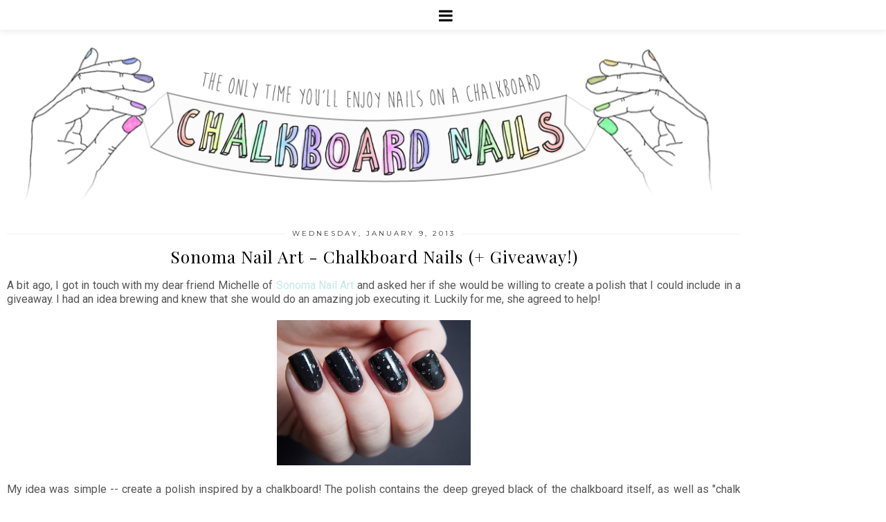

--- FILE ---
content_type: text/html; charset=UTF-8
request_url: https://www.chalkboardnails.com/2013/01/sonoma-nail-art-chalkboard-nails.html?m=1
body_size: 32955
content:
<!DOCTYPE html>
<html class='v2' dir='ltr' xmlns='http://www.w3.org/1999/xhtml' xmlns:b='http://www.google.com/2005/gml/b' xmlns:data='http://www.google.com/2005/gml/data' xmlns:expr='http://www.google.com/2005/gml/expr' xmlns:og='http://ogp.me/ns#'>
<head>
<link href='https://www.blogger.com/static/v1/widgets/3772415480-widget_css_mobile_2_bundle.css' rel='stylesheet' type='text/css'/>
<link href='//ajax.googleapis.com' rel='dns-prefetch'/>
<link href='//fonts.googleapis.com' rel='dns-prefetch'/>
<link href='//cdnjs.cloudflare.com' rel='dns-prefetch'/>
<link href='//pipdigz.co.uk' rel='dns-prefetch'/>
<meta content='width=device-width,initial-scale=1.0,minimum-scale=1.0,maximum-scale=1.0' name='viewport'/>
<meta content='text/html; charset=UTF-8' http-equiv='Content-Type'/>
<meta content='blogger' name='generator'/>
<link href='https://www.chalkboardnails.com/favicon.ico' rel='icon' type='image/x-icon'/>
<link href='https://www.chalkboardnails.com/2013/01/sonoma-nail-art-chalkboard-nails.html' rel='canonical'/>
<link rel="alternate" type="application/atom+xml" title="Chalkboard Nails | Phoenix, Arizona Nail Artist - Atom" href="https://www.chalkboardnails.com/feeds/posts/default" />
<link rel="alternate" type="application/rss+xml" title="Chalkboard Nails | Phoenix, Arizona Nail Artist - RSS" href="https://www.chalkboardnails.com/feeds/posts/default?alt=rss" />
<link rel="service.post" type="application/atom+xml" title="Chalkboard Nails | Phoenix, Arizona Nail Artist - Atom" href="https://www.blogger.com/feeds/5116897484403806316/posts/default" />

<link rel="alternate" type="application/atom+xml" title="Chalkboard Nails | Phoenix, Arizona Nail Artist - Atom" href="https://www.chalkboardnails.com/feeds/4222756867137817891/comments/default" />
<!--Can't find substitution for tag [blog.ieCssRetrofitLinks]-->
<link href='https://blogger.googleusercontent.com/img/b/R29vZ2xl/AVvXsEhEZhiJkiEILyuDcrwMjJaW03vqlC_L0WmhMaxaehQOtHVxobw1lXRFGwGzhcsVxohOhdNgTc0qyPqVahkcOb7MM3kThYLHLhnR7DXcYoqKFc7jnYuSq2u7k53GaqU2YjhEvGyt5KnV3Yvi/s640/sonoma_chalkboardnails3.jpg' rel='image_src'/>
<meta content='https://www.chalkboardnails.com/2013/01/sonoma-nail-art-chalkboard-nails.html' property='og:url'/>
<meta content='Sonoma Nail Art - Chalkboard Nails (+ Giveaway!)' property='og:title'/>
<meta content='A blog dedicated to everything nails and nail art, including freehand designs, stamping, and tutorials that range from beginner to advanced.' property='og:description'/>
<meta content='https://blogger.googleusercontent.com/img/b/R29vZ2xl/AVvXsEhEZhiJkiEILyuDcrwMjJaW03vqlC_L0WmhMaxaehQOtHVxobw1lXRFGwGzhcsVxohOhdNgTc0qyPqVahkcOb7MM3kThYLHLhnR7DXcYoqKFc7jnYuSq2u7k53GaqU2YjhEvGyt5KnV3Yvi/w1200-h630-p-k-no-nu/sonoma_chalkboardnails3.jpg' property='og:image'/>
<title>
Sonoma Nail Art - Chalkboard Nails (+ Giveaway!) | Chalkboard Nails | Phoenix, Arizona Nail Artist
</title>
<meta content='noindex,nofollow' name='robots'/>
<!-- <meta expr:content='data:blog.pageTitle' property='og:title'/> -->
<!-- <meta expr:content='data:blog.canonicalUrl' property='og:url'/> -->
<meta content='https://blogger.googleusercontent.com/img/b/R29vZ2xl/AVvXsEhEZhiJkiEILyuDcrwMjJaW03vqlC_L0WmhMaxaehQOtHVxobw1lXRFGwGzhcsVxohOhdNgTc0qyPqVahkcOb7MM3kThYLHLhnR7DXcYoqKFc7jnYuSq2u7k53GaqU2YjhEvGyt5KnV3Yvi/s640/sonoma_chalkboardnails3.jpg' property='og:image'/>
<meta content='article' property='og:type'/>
<meta content='Chalkboard Nails | Phoenix, Arizona Nail Artist' property='og:site_name'/>
<meta content='https://www.chalkboardnails.com/?m=1' name='twitter:domain'/>
<meta content='Sonoma Nail Art - Chalkboard Nails (+ Giveaway!)' name='twitter:title'/>
<meta content='summary_large_image' name='twitter:card'/>
<meta content='https://blogger.googleusercontent.com/img/b/R29vZ2xl/AVvXsEhEZhiJkiEILyuDcrwMjJaW03vqlC_L0WmhMaxaehQOtHVxobw1lXRFGwGzhcsVxohOhdNgTc0qyPqVahkcOb7MM3kThYLHLhnR7DXcYoqKFc7jnYuSq2u7k53GaqU2YjhEvGyt5KnV3Yvi/s640/sonoma_chalkboardnails3.jpg' name='twitter:image'/>
<link href='https://fonts.googleapis.com/css?family=Roboto|Playfair+Display:400,400italic&subset=latin,cyrillic,latin-ext' rel='stylesheet' type='text/css'/>
<link href='//fonts.googleapis.com/css?family=Montserrat&subset=latin,latin-ext' rel='stylesheet' type='text/css'/>
<style id='page-skin-1' type='text/css'><!--
/*
-----------------------------------------------
Name: Galvani
Designer: pipdig Ltd.
URL: https://www.pipdig.co/
Version: 3
License: Copyright 2016. All rights reserved.
*** Some of the assets in this template are tracked. ***
*** Any reproduction, copying or reselling of this template is not permitted. ***
-----------------------------------------------
<Group description="Page Text" selector="">
<Variable name="body.font" description="Font" type="font" default="12px Lato"/>
<Variable name="body.text.color" description="Text Color" type="color" default="#555555"/>
<Variable name="body.link.color" description="Link Color" type="color" default="#c1e7e7"/>
<Variable name="body.link.color.hover" description="Link Hover Color" type="color" default="#000000"/>
</Group>
<Group description="Navbar" selector="">
<Variable name="navbar.font" description="Navbar Font" type="font" default="10px Roboto" />
<Variable name="navbar.text.color" description="Navbar Text Color" type="color" default="#000000" />
<Variable name="navbar.text.color.hover" description="Navbar Text Hover Color" type="color" default="#c1e7e7" />
<Variable name="navbar.background.color" description="Navbar Background Color" type="color" default="#ffffff" />
</Group>
<Group description="Blog Header" selector="">
<Variable name="header.text.font" description="Header Font" type="font" default="68px Didza" />
<Variable name="header.text.color" description="Header Color" type="color" default="#000000" />
<Variable name="tagline.font" description="Tagline Font" type="font" default="11px Montserrat" />
<Variable name="tagline.color" description="Tagline Color" type="color" default="#555555" />
</Group>
<Group description="Home Page" selector="">
<Variable name="home.page.post.title.font" description="Post Title Font" type="font" default="18px Playfair Display" />
<Variable name="home.page.post.title.color" description="Post Title Color" type="color" default="#000000" />
<Variable name="home.page.post.background.color" description="Post Title Background Color" type="color" default="#ffffff" />
</Group>
<Group description="Post Titles" selector="">
<Variable name="post.title.font" description="Font" type="font" default="22px Playfair Display"/>
<Variable name="post.title.color" description="Color" type="color" default="#000000" />
<Variable name="post.title.color.hover" description="Hover Color" type="color" default="#999999" />
</Group>
<Group description="Date Header" selector="">
<Variable name="date.header.font" description="Font" type="font" default="10px Montserrat"/>
<Variable name="date.header.color" description="Text Color" type="color" default="#333333"/>
<Variable name="date.border.color" description="Border Color" type="color" default="#111111"/>
</Group>
<Group description="Sidebar Titles" selector="">
<Variable name="widget.title.font" description="Title Font" type="font" default="10px Roboto"/>
<Variable name="widget.title.text.color" description="Title Color" type="color" default="#000000"/>
<Variable name="widget.background.color" description="Background Color for Widget Titles" type="color" default="#ffffff"/>
<Variable name="widget.border.color" description="Widget Title Corder Color" type="color" default="#111111"/>
</Group>
<Group description="Instagram Footer" selector="">
<Variable name="insta.footer.text.color" description="Text Color" type="color" default="#000000"/>
<Variable name="insta.footer.bg" description="Background Color" type="color" default="#f4f4f4"/>
</Group>
<Group description="Social Icons" selector="">
<Variable name="socialz.color" description="Social Icon Color" type="color" default="#000000"/>
<Variable name="socialz.color.hover" description="Social Icon Hover Color" type="color" default="#c1e7e7"/>
</Group>
*/
@import url(//pipdigz.co.uk/fonts/gaqweopfkgksdklfgjslfkhjdtyy/style.css);
html{overflow-x:hidden}
body, .body-fauxcolumn-outer {
background: #fff;
font: 13px Roboto;
color: #555555;
padding: 0;
}
html body .region-inner {
min-width: 0;
max-width: 100%;
width: auto;
}
a:link {
text-decoration:none;
color: #000;
transition: all 0.25s ease-out; -o-transition: all 0.25s ease-out; -moz-transition: all 0.25s ease-out; -webkit-transition: all 0.25s ease-out;
max-width:100%;
}
a:visited {
text-decoration:none;
color: #000;
}
a:hover {
text-decoration:none;
color: #aaa;
}
.post-body a {
color: #c1e7e7;
margin:0 !important;
transition: all 0.25s ease-out; -o-transition: all 0.25s ease-out; -moz-transition: all 0.25s ease-out; -webkit-transition: all 0.25s ease-out;
}
.post-body a:hover {
color: #000000;
}
.navbar,.Navbar,.Attribution{display:none;}
.body-fauxcolumn-outer .fauxcolumn-inner {
background: transparent none repeat scroll top left;
_background-image: none;
}
.body-fauxcolumn-outer .cap-top {
position: absolute;
z-index: 1;
height: 400px;
width: 100%;
}
.body-fauxcolumn-outer .cap-top .cap-left {
width: 100%;
background: transparent none repeat-x scroll top left;
_background-image: none;
}
.content-outer {
margin-bottom: 1px;
}
.content-inner {
background-color: #fff;
padding: 0;
}
#crosscol.section{margin:0;}
#Image99{margin-bottom:0;}
.socialz {text-align:center}
.socialz a {color: #000000; margin: 0 8px; font-size: 22px;-webkit-transition: all 0.25s ease-out; -moz-transition: all 0.25s ease-out; -ms-transition: all 0.25s ease-out; -o-transition: all 0.25s ease-out;transition: all 0.25s ease-out;}
.socialz a:hover {color: #c1e7e7;}
.socialz .fa {transition: all 0.25s ease-out; -o-transition: all 0.25s ease-out; -moz-transition: all 0.25s ease-out; -webkit-transition: all 0.25s ease-out;}
.socialz img {width:24px;height:24px;margin:2px 7px;padding:3px;-webkit-transition: all 0.25s ease-out; -moz-transition: all 0.25s ease-out; -ms-transition: all 0.25s ease-out; -o-transition: all 0.25s ease-out;transition: all 0.25s ease-out;}
.socialz img:hover {opacity:.3}
#socialz-top {
margin-left: 40px !important;
}
#socialz-top a {
display: inline-block;
color: #000000;
font-size: 14px;
padding: 15px 6px;
}
#socialz-top a:hover {
color: #c1e7e7;
}
.slicknav_nav .socialz-top-mobile a {
display: inline-block;
margin: 0 5px;
padding-left: 5px;
padding-right: 5px;
font-size: 18px;
}
.addthis_toolbox {font:10px Roboto;font-size: 14px,sans-serif;letter-spacing:1px;margin-top:23px;color:#000text-transform:uppercase;}
.addthis_toolbox .fa{color:#000000;font-size:18px;margin-left:8px;transition: all 0.2s ease-out; -o-transition: all 0.2s ease-out; -moz-transition: all 0.2s ease-out; -webkit-transition: all 0.2s ease-out;}
.addthis_toolbox .fa:hover{color:#c1e7e7}
.post-share-buttons.goog-inline-block {display: none;}
.sidebar h2, .foot h2, .BlogArchive h2, .sidebar .title, .foot .title {
font: 10px Roboto;
color: #000000;
background: #ffffff;
letter-spacing: 2px;
text-align: center;
text-transform: uppercase;
padding:8px 0;
margin-bottom:15px;
border-top: 1px solid #111111;
border-bottom: 1px solid #111111;
}
.status-msg-wrap{margin: 30px auto !important;font-size:100%;}
.status-msg-body{font:10px arial, sans-serif;text-transform:uppercase;letter-spacing:1px;color:#666;}
.status-msg-border{border:1px solid #fff; opacity:0.25;}
.status-msg-bg{background-color:#fff}
h1, h2, h3 {font:22px Playfair Display,serif;}
.post-body h2{font-size: 20px}
.post-body h3{font-size: 18px}
.jump-link {
margin: 30px auto;
text-align:center;
}
.more, .jump-link > a {
font: 10px Roboto; font-size:12px;
border: 2px solid #eee;
display: inline-block;
padding: 12px 40px;
text-align: center;
text-decoration: none !important;
text-transform: uppercase;
letter-spacing:3px;
color: #000 !important;
transition: all 0.45s ease-out; -o-transition: all 0.45s ease-out; -moz-transition: all 0.45s ease-out; -webkit-transition: all 0.45s ease-out;
}
.more:hover, .jump-link > a:hover{
background: #eee;
border-color: #eee;
color: #000 !important;
}
.post_here_link {display:none;}
.linkwithin_outer {
display: none;
}
#git_title > span,#git_title_bar span {font:22px Playfair Display;font-size:16px;letter-spacing: 1px;font-weight:400 !important}
#git_wrapper_0, #git_wrapper_1, #git_wrapper_2, #git_wrapper_3, #git_wrapper_4, #git_wrapper_5, #git_wrapper_6, #git_wrapper_7, #git_wrapper_8, #git_wrapper_29, #git_wrapper_10, #git_wrapper_11, #git_wrapper_12  {
border:none !important;
}
.gslide_img {padding:0 !important;border:none !important;}
.gslide{transition: all 0.25s ease-out; -o-transition: all 0.25s ease-out; -moz-transition: all 0.25s ease-out; -webkit-transition: all 0.25s ease-out;}
.gslide:hover{opacity:.7}
/* Header
----------------------------------------------- */
#header-inner {
padding: 80px 4px 10px;
}
.Header h1 {
font: 68px Didza;
color: #000000;
text-align:center;
letter-spacing:5px;
margin: 0 auto;
text-transform: uppercase;;
}
#Header1_headerimg{margin:15px auto 35px;}
.Header h1 a {
color: #000000;
}
.Header .description {
font: 11px Montserrat;
text-transform:uppercase;
letter-spacing:3px;
color: #555555;
text-align:center;
margin: 0 auto;
}
.header-inner .Header .titlewrapper {
padding: 0 0 10px;
}
.header-inner .Header .descriptionwrapper {
padding: 0;
}
/* Tabs
----------------------------------------------- */
.tabs-inner{margin:0;padding:0;}
.slicknav_menu{display:none;}
.slicknav_menu{background:#ffffff;}
.slicknav_nav {font: 10px Roboto;font-size: 12px;}
.slicknav_nav a, .slicknav_nav, .slicknav_menu .slicknav_menutxt{color: #000000;}
.slicknav_menu .slicknav_icon-bar{background-color: #000000;}
.tabs .widget ul, .tabs .widget ul {overflow:visible;}
nav {
margin: 0 auto;
text-align: center;
line-height:0;
background: #ffffff;
box-shadow: 0 1px 10px 0 rgba(0, 0, 0, 0.1);
width:100%;
z-index:800;
}
.navdiv{
font: 10px Roboto;
width: 100%;
text-transform: uppercase;
letter-spacing: 2px;
position: fixed;
top: 0;
left: 0;
z-index: 9;
}
.navdiv a{
color: #000000;
transition: all 0.25s ease-out; -o-transition: all 0.25s ease-out; -moz-transition: all 0.25s ease-out; -webkit-transition: all 0.25s ease-out;
}
.dropdown {
line-height: 1em !important;
}
nav ul ul {
position: absolute;
float: left;
left: 0;
opacity:0;
visibility: hidden;
z-index: 1;
-webkit-transition: all .5s ease;
-moz-transition: all .5s ease;
-ms-transition: all .5s ease;
transition: all .5s ease;
}
nav ul li:hover > ul {
opacity: 1;
visibility: visible;
}
nav ul {
list-style: none;
position: relative;
display: inline-table;
margin:0;
padding:0;
line-height:1.4em;
}
nav ul:after {
content: ""; clear: both; display: block;
}
nav ul li {
float: left;
z-index:5000;
position: relative;
}
nav ul a {
}
nav ul a:hover {
color: #c1e7e7;
}
nav ul li a {
display: block;
padding: 17px 30px;
color: #000000;
text-decoration: none;
}
nav ul ul {
padding: 0;
position: absolute;
top: 100%;
}
nav ul ul li {
float: none !important;
position: relative;
}
nav ul ul li a {
padding: 10px 30px;
text-align: left;
color: #000000;
background: #ffffff;
min-width: 100px;
}
nav ul ul li a:hover {
color: #c1e7e7;
}
nav ul ul ul {
position: absolute;
left: 100%;
top:0;
}
.search-top {
margin-left:25px !important;
}
.navdiv .search-form {
background: transparent;
margin-top: 8px;
}
.navdiv #searchform fieldset {
background: transparent;
border:0;
width: 80px;
transition: all 0.6s ease-out; -o-transition: all 0.6s ease-out; -moz-transition: all 0.6s ease-out; -webkit-transition: all 0.6s ease-out;
}
.navdiv #searchform fieldset:hover{
background: #ffffff;
width: 170px;
border-color: #ffffff;
opacity: 1;
}
.navdiv #s{
background: transparent;
background:url('https://pipdigz.co.uk/icon_search_black.png') no-repeat scroll right 2px / 12px auto transparent;
border:0;
color: #000000;
float:left;
margin:2px 5%;
padding:0 10% 0 0;
width:80%;
font: 13px Roboto;
}
#pipdigem {
width: 100%;
display: block;
margin: 0px;
padding: 0px;
line-height: 0px;
}
#pipdigem img {
height: auto;
width: 100%;
}
#pipdigem a {
padding: 0px;
margin: 0px;
display: inline-block;
position:relative;
}
#pipdigem li {
width: 12.5%;
display: inline-block;
margin: 0px !important;
padding: 0px !important;
}
#pipdigem .insta-likes {
width: 100%;
height: 100%;
margin-top: -100%;
opacity: 0;
text-align: center;
letter-spacing: 1px;
background: rgba(255, 255, 255, 0.4);
position: absolute;
text-shadow: 2px 2px 8px #fff;
font: normal 400 10px Montserrat, sans-serif;
color: #222;
line-height: normal;
transition: all 0.35s ease-out; -o-transition: all 0.35s ease-out; -moz-transition: all 0.35s ease-out; -webkit-transition: all 0.35s ease-out;
}
#pipdigem a:hover .insta-likes {
opacity:1;
}
#pipdigem2 {
width: 100%;
display: block;
margin: 0%;
line-height: 0;
height: auto;
}
#pipdigem2 img {
height: auto;
width: 100%;
}
#pipdigem2 a {
padding: 0px;
margin: 0px;
display: inline-block;
position:relative;
}
#pipdigem2 a:hover {
opacity: .75;
}
#pipdigem2 li {
width: 24%;
display: inline-block;
margin: 0 .5% !important;
padding: 0px !important;
}
#pipdigem2 .insta-likes {
text-align: left;
letter-spacing: 1px;
position: absolute;
font: normal normal 10px Montserrat, sans-serif;
color: #000;
left: 0;
bottom: 20px;
padding: 10px;
background: #fff;
line-height: normal;
transition: all 0.35s ease-out; -o-transition: all 0.35s ease-out; -moz-transition: all 0.35s ease-out; -webkit-transition: all 0.35s ease-out;
}
.mobile #pipdigem2 {
margin-bottom: 40px;
}
.mobile #pipdigem2 .insta-likes {
padding: 5px;
bottom: 0;
opacity: .9;
}
.AdSense{overflow:hidden}#HTML491{margin:0 1.666666666%;padding-bottom:12px;}.cycle-slideshow{width:100%;height:500px;display:block;text-align:left;z-index:0;overflow:hidden;margin:0}.cycle-slideshow ul{width:100%;height:100%;height:100vh;padding:0}.cycle-slideshow li{width:100%;height:100%;margin:0;padding:0}.cycle-prev,.cycle-next{position:absolute;top:0;width:11%;opacity:.92;filter:alpha(opacity=92);z-index:800;height:100%;cursor:pointer}.cycle-prev{left:0;background:url([data-uri]) 50% 50% no-repeat}.cycle-next{right:0;background:url([data-uri]) 50% 50% no-repeat}
.slide-inside{}
.slide-title{}
.slide-h2{display:block;font: 18px Playfair Display;color:#000;letter-spacing:0;margin-bottom:15px;z-index:9}
.slide-image{background-size:cover!important;background-attachment:scroll; background-repeat: no-repeat; background-position:center 11%;height:100%;width:100%}
.slide-container{display:block;padding:0;color:#000;letter-spacing:0;max-width:40%;margin:0 auto;padding:20px;background:#ffffff;position:absolute;left:0;bottom: 25px;}
.slide-more{text-transform:uppercase;font:10px Roboto;color:#000;letter-spacing:2px;padding:15px 0;margin:20px 0 10px;display:none;width:200px;background:rgba(255,255,255,.8);transition:all .25s ease-out;-o-transition:all .25s ease-out;-moz-transition:all .25s ease-out;-webkit-transition:all .25s ease-out}
.slide-more:hover{background:#fff;color:#000}
#crosscol-overflow {margin:0;}
/* Columns
----------------------------------------------- */
.main-outer {
}
.fauxcolumn-left-outer .fauxcolumn-inner {
border-right: 1px solid transparent;
}
.fauxcolumn-right-outer .fauxcolumn-inner {
border-left: 0px solid transparent;
}
.sidebar {
margin:0 0 0 20px;
text-align:center;
}
/* Headings
----------------------------------------------- */
h2 {
margin: 0 0 1em 0;
color: #000;
}
/* Widgets
----------------------------------------------- */
.widget {
margin: 24px 0;
}
.widget .zippy {
color: #cecece;
}
.widget ul {
padding:0;
}
.widget .popular-posts ul {
list-style: none;
padding:0;
}
.PopularPosts .item-thumbnail {float:none;margin:0;}
.PopularPosts .item-title {
font: 22px Playfair Display; font-size: 17px;
letter-spacing: 0;
padding-bottom: 0.2em;
}
.PopularPosts img{width:100%;height:auto;transition: all 0.25s ease-out; -moz-transition: all 0.25s ease-out; -webkit-transition: all 0.25s ease-out;}
.PopularPosts img:hover{opacity:.7;}
.popular-posts .item-snippet {display: none;}
.widget.Stats {
text-align: center;
}
.widget img {
max-width: 100%;
height:auto;
}
.sidebar li {list-style:none;}
#HTML519 {
margin: 0 0 -1%;
}
.pipdig-big-post {
float: none;
margin: .5%;
overflow: hidden;
padding: 0;
position: relative;
width: 99%;
}
.pipdig-mosaic-post img {
display: block;
width: 100%;
}
.pipdig-big-post a:hover, .pipdig-mosaic-post a:hover {
opacity: .75;
}
.pipdig-big-post-container {
position: absolute;
bottom: 25px;
max-width: 35%;
left: 0;
padding: 25px;
background: #ffffff;
}
.pipdig-big-post h2 {
padding:0;
margin:0 0 5px;
font: 18px Playfair Display;
}
.pipdig-big-post-image {
width: 100%;
height: 500px;
display: block;
background-size: cover;
background-repeat: no-repeat;
background-position: center;
}
.pipdig-mosaic-post {
box-sizing: border-box;
float: left;
margin: .5%;
overflow: hidden;
padding: 0;
position: relative;
width: 32.333333333%;
}
.pipdig-mosaic-post img {
display: block;
width: 100%;
}
.pipdig-mosaic-post .post > a {
display: block;
position: relative;
}
.overlay-btn {
display: block;
position: relative;
text-align: left;
}
.overlay-btn .overlay {
position: absolute;
display: block;
bottom: 25px;
left: 0;
background: #ffffff;
padding: 10px;
max-width: 80%;
}
.overlay-btn > img {
display: block;
}
.pipdig-mosaic-post h2 {
line-height:1.2;
color: #000000;
padding: 0;
margin: 0;
font: 18px Playfair Display;
}
.mosaic-comments, .mosaic-date, .mosaic-geo {
padding: 4px 0;
text-transform: uppercase;
letter-spacing: 1px;
font: 10px Montserrat;
color: #333333;
}
.mosaic-geo {
margin: 3px 0;
}
h2.date-header {
font: 10px Montserrat;
color: #333333;
height:1px;
letter-spacing: 2px;
margin: 0 !important;
text-align:center;
background:#111111;
}
.date-header span {
background-color: #fff;
padding: 0 15px;
position: relative;
top: -5px;
letter-spacing:2px;
text-transform:uppercase;
}
.status-msg-wrap{margin:0 auto 30px !important;font-size:100%;}
.main-inner {
padding-top: 0;
padding-bottom: 65px;
}
.main-inner .column-center-inner {
padding: 0;
}
.main-inner .column-center-inner .section {
margin: 0 1em;
}
.post {
margin: 0 0 55px;
}
.comments h4 {
font: 22px Playfair Display;
color:#000000;
text-transform:none;
letter-spacing:0;
margin: .5em 0 0;
font-size: 140%;
}
h3.post-title{
font: 22px Playfair Display;
color:#000000;
margin: .5em 0 0;
text-align:center;
text-transform:none;
letter-spacing:1px;
}
.post-title a{
text-decoration:none;
color:#000000;
}
.post-title a:hover {
color:#999999;
}
.post-body {
font-size: 110%;
line-height: 1.6;
position: relative;
text-align:justify;
}
.post-body img{max-width:100%;height:auto;padding:0 !important;margin:0;}
.post-body img, .post-body .tr-caption-container, .Profile img, .Image img,
.BlogList .item-thumbnail img {
padding: 0;
}
.post-body img, .post-body .tr-caption-container {
padding: 5px;
}
.post-body .tr-caption-container {
color: #333333;
}
.post-body .tr-caption-container img {
padding: 0;
background: transparent;
border: none;
width:100%;
height: auto;
}
.post-header {
margin: 0 0 1em;
line-height: 1.6;
font-size: 90%;
}
.post-footer {
margin: 20px auto 0;
font: 10px Roboto; font-size:10px;
text-transform:uppercase;
letter-spacing: 1px;
line-height: 1.9;
}
.post-labels {
margin-top: 5px;
}
#comments .comment-author {
padding-top: 1.5em;
border-top: 1px solid transparent;
background-position: 0 1.5em;
}
#comments .comment-author:first-child {
padding-top: 0;
border-top: none;
}
.avatar-image-container {
margin: .2em 0 0;
border-radius:50%;
}
input.gsc-input {width:97% !important; padding:5px 6px !important; font:10px arial,sans-serif; text-transform:uppercase; letter-spacing:1px;transition: all 0.25s ease-out; -o-transition: all 0.25s ease-out; -moz-transition: all 0.25s ease-out; -webkit-transition: all 0.25s ease-out;}
input.gsc-input:focus{border-color:#f3f3f3;}
input.gsc-search-button {padding: 4px; font:10px arial,sans-serif; text-transform:uppercase; letter-spacing:1px; border:1px solid #111; background: #111; color:#fff; cursor: pointer;}
.follow-by-email-submit{margin:0!important;border:1px solid #222 !important; background:#222 !important; color:#fff !important; border-radius: 0 !important;text-transform:uppercase; font:10px Montserrat,sans-serif !important; letter-spacing:1px;width:66px !important;}
.follow-by-email-address{padding-left:5px;border:1px solid #e4e4e4 !important;transition: all 0.5s ease-out; -o-transition: all 0.5s ease-out; -moz-transition: all 0.5s ease-out; -webkit-transition: all 0.5s ease-out;}
.FollowByEmail .follow-by-email-inner .follow-by-email-address {font-size:inherit !important;}
.follow-by-email-address:focus{border-color:#ccc !important;background: none !important}
/* Comments
----------------------------------------------- */
.comments .comments-content .icon.blog-author {
background-repeat: no-repeat;
background-image: url([data-uri]);
background-size: 16px 16px;
}
.comments .comments-content .loadmore a {
border-top: 1px dotted #ccc;
border-bottom: 1px dotted #ccc;
}
.comments .comment-thread.inline-thread {
background-color: #fff;
}
.comments .continue {
border-top: 1px dotted #ddd;
}
/* Accents
---------------------------------------------- */
.section-columns td.columns-cell {
border-left: 0px solid transparent;
}
.blog-pager-older-link, .home-link,
.blog-pager-newer-link {
background-color: #fff;
padding: 5px;
}
#blog-pager{margin-top: 3em;}
#blog-pager a{font: 10px Montserrat;font-size: 16px;;color:#000;text-transform:uppercase;letter-spacing:2px;-webkit-transition: all 0.25s ease-out; -moz-transition: all 0.25s ease-out; -ms-transition: all 0.25s ease-out; -o-transition: all 0.25s ease-out;transition: all 0.25s ease-out;}
#blog-pager a:hover{opacity:.4;}
.blog-pager-newer-link {
}
.blog-pager-older-link {
}
.blog-feeds, .post-feeds {
font: 10px Montserrat;
font-size: 10px;
letter-spacing: 2px;
text-transform: uppercase;
margin-top:45px;
text-align: center;
}
#searchform fieldset{margin:0;padding:5px 0;background:#fff;border:1px solid #e7e7e7;color:#666;}
#searchform fieldset:hover{border-color:#bbb}
#s{background:transparent;background:url([data-uri]) no-repeat scroll right 2px / 12px auto transparent;border:0;color:#555;float:left;margin:2px 5%;padding:0 10% 0 0;width:80%}
#back-top{
color: #c1e7e7;
background: transparent;
line-height: 100%;
display: inline-block;
position: fixed;
right: 35px;
bottom: 65px;
z-index: 10002;
}
.footer-outer {margin: 0 auto;}
#back-top .fa {font-size: 30px;}
#back-top a,#back-top a:hover,#back-top a:focus{padding:5px;display:block;}
#back-top a:hover,#back-top a:focus{color:#c1e7e7}
#pipdigem-footer-section {
margin: 0;
}
#HTML927 {
text-align: center;
margin: 0;
padding: 10px;
background: #f4f4f4;
color: #000000;
}
#HTML927 a {
color: #000000;
}
#ig_footer_banner a {
font: italic 24px Playfair Display;
text-transform: none;
}
#ig_footer_banner a span {
text-transform: uppercase;
letter-spacing: 2px;
font-style: normal;
}
.credit{position:relative;bottom:0;background:#f4f4f4;padding:12px 0;width:100%;text-align:center;color:#000000;font:10px Montserrat,arial,sans-serif;letter-spacing: 2px;text-transform:uppercase}
.credit a{color:#000000;text-decoration:none;}
.credit a:hover{color:#999;text-decoration:none;}
.related-posts {
width: 100%;
margin: 2em 0;
float: left;
text-align: center;
}
.related-posts h3 {
margin-bottom: 10px;
color: #000000;
font-size: 19px;
}
.related-posts ul li {
list-style: none;
margin: 0 5px;
display: inline-block;
vertical-align: top;
text-align: center;
border: none;
}
.related-posts a:hover {
transition: all 0.25s ease-out; -o-transition: all 0.25s ease-out; -moz-transition: all 0.25s ease-out; -webkit-transition: all 0.25s ease-out;
}
.related-posts a:hover {
opacity: .75;
}
body.mobile  {background:#fff;}
.mobile .body-fauxcolumn-outer {background: transparent none repeat scroll top left;}
.mobile .body-fauxcolumn-outer .cap-top {background-size: 100% auto;}
.mobile .Header h1 {font-size:38px;margin:25px 5px 0;}
body.mobile .AdSense {margin: 0;}
.mobile .tabs-inner .widget ul {margin-left: 0;margin-right: 0;}
.mobile .post {margin: 0;}
.mobile .main-inner .column-center-inner .section {margin: 0;}
.mobile-date-outer{border:0}
html .main-inner .date-outer{margin-bottom:25px}
.mobile .date-header{background:none;text-align:center;border-top:1px solid #eee;}
.mobile .date-header span {padding: 0.1em 10px;margin: 0 -10px;font:10px Montserrat;letter-spacing:3px;color:#333333;background:#fff;position:relative;top:-8px;}
.mobile h3.post-title {margin: 15px auto 0;}
.mobile #header-inner {padding:45px 5px 0;}
.mobile-index-title {font: 10px Montserrat;font-size: 16px;,serif;text-transform:uppercase;letter-spacing:2px;color:#222;margin:0;width:92%;}
.mobile .blog-pager {background: transparent none no-repeat scroll top center;}
.mobile .footer-outer {border-top: none;}
.mobile .main-inner, .mobile .footer-inner {background-color: #fff;}
.mobile-index-contents {color: #333333;margin-right:0;}
.mobile-link-button {border-radius:0;}
.mobile-link-button a:link, .mobile-link-button a:visited {color: #fff;}
.mobile .mobile-navz .fa{font-size:30px;}
.mobile .blog-pager-older-link .fa, .mobile .blog-pager-newer-link .fa{font-size: 50px;}
.mobile .tabs-inner .section:first-child {border-top: none;}
.mobile #blog-pager {padding-bottom: 30px!important}
.mobile #blog-pager a {font:10px Roboto,serif;font-size:13px;color:#000;}
.mobile .blog-pager-newer-link {background: none;}
.mobile .blog-pager-older-link {background: none;}
.mobile .widget.PageList {display:none;}
.mobile .entry-title{text-align:center;margin-bottom:10px}
.mobile-desktop-link {margin-top:80px;}
.mobile-desktop-link a {color:#000 !important;}
.mobile .topbar,.mobile #uds-searchControl {display:none;}
.mobile .navdiv {display:none;}
.mobile #Header1_headerimg {margin: 20px auto 20px;}
.mobile .PageList {display:inline;}
.mobile-index-thumbnail{float:none;margin:0}
.mobile-index-thumbnail img {width:100% !important;height:auto;}
.mobile .description {display:none;}
.mobile #HTML100,.mobile #PageList1,.nav-menu {display:none;}
.mobile .slicknav_menu{display:block}
.mobile .addthis_toolbox{float:none}
.mobile .more{font-size:12px;padding:6px 0;margin:10px auto;top:0;display:block}
.mobile .comment-link {text-align: center;text-transform:uppercase;letter-spacing:1px;font-size:12px;}
.mobile .search-top {display:none}
#cookieChoiceInfo {display: none !important;}
.slicknav_icon{display:none}
#Header1_headerimg {
margin: 0px auto 0px;
}
.navdiv #s {
background: transparent;
background: url(https://pipdigz.co.uk/icon_search_black.png) no-repeat scroll right 2pt / 12px auto transparent;
border: 1pt solid #d4d4d4;}
--></style>
<style id='template-skin-1' type='text/css'><!--
/*
body {
min-width: 1080px;
}
*/
.content-outer, .content-fauxcolumn-outer, .region-inner {
/* min-width: 1080px; */
max-width: 1080px;
}
.main-inner .columns {
padding-left: 0;
padding-right: 0;
}
.main-inner .fauxcolumn-center-outer {
left: 0;
right: 0;
}
.main-inner .fauxcolumn-left-outer {
width: 0;
}
.main-inner .fauxcolumn-right-outer {
width: 0;
}
.main-inner .column-left-outer {
width: 0;
right: 100%;
margin-left: -0;
}
.main-inner .column-right-outer {
width: 0;
margin-right: -0;
}
#layout {
min-width: 0;
}
#layout .content-outer, #layout .tabs-outer, #layout header {
min-width: 0;
width: 800px;
margin: 0 auto !important;
}
#layout .region-inner {
min-width: 0;
width: auto;
}
body#layout .section h4, .Navbar {display:none}
body#layout div.section {min-height: 50px}
body#layout div.layout-widget-description {font-size:11px}
body#layout .widget-content {padding: 6px 9px !important; line-height: 18px;}
body#layout div.layout-title {font-size:14px;}
#Label487 {display:none}
--></style>
<style>
.slicknav_btn { position: relative; display: block; vertical-align: middle; float: left; padding: 5px 0 0; line-height: 1.125em; cursor: pointer; width:100%;}
.slicknav_menu  .slicknav_menutxt { display: block; line-height: 1.188em; float: left; }
.slicknav_menu .slicknav_icon { float: left; margin: 0.188em 0 0 0.438em; }
.slicknav_menu .slicknav_no-text { margin: 0 }
.slicknav_menu .slicknav_icon-bar { display: block; width: 1.12em; height: 0.12em; }
.slicknav_btn .slicknav_icon-bar + .slicknav_icon-bar { margin-top: 0.188em }
.slicknav_nav { clear: both }
.slicknav_nav ul,
.slicknav_nav li { display: block }
.slicknav_nav .slicknav_arrow { font-size: 0.8em; margin: 0 0 0 0.4em; }
.slicknav_nav .slicknav_item { cursor: pointer; }
.slicknav_nav .slicknav_row { display: block; }
.slicknav_nav a { display: block }
.slicknav_nav .slicknav_item a,
.slicknav_nav .slicknav_parent-link a { display: inline }
.slicknav_menu:before,
.slicknav_menu:after { content: " "; display: table; }
.slicknav_menu:after { clear: both }
.slicknav_menu { *zoom: 1 }
.slicknav_nav ul, .slicknav_nav li{text-align:center}
.slicknav_menu{font-size:23px}.slicknav_btn{margin:5px 5px 6px;text-decoration:none}.slicknav_menu .slicknav_menutxt{text-align:center; letter-spacing:3px; float:none; display:inline-block; width:100%;}
.slicknav_menu .slicknav_icon-bar{display:none}
.slicknav_menu{padding:0;position: fixed;top:0;left:0;z-index:500;width:100%;box-shadow: 0 1px 10px 0 rgba(0, 0, 0, 0.1);}
.slicknav_nav{margin:0;padding:0;text-transform:uppercase;letter-spacing:2px}.slicknav_nav,.slicknav_nav ul{list-style:none;overflow:hidden}.slicknav_nav ul{padding:0;margin:0}.slicknav_nav .slicknav_row{padding:5px 10px;margin:2px 5px}.slicknav_nav a{padding:5px 10px;margin:2px 5px;text-decoration:none;}.slicknav_nav .slicknav_item a,.slicknav_nav .slicknav_parent-link a{padding:0;margin:0}.slicknav_nav .slicknav_txtnode{margin-left:15px}
</style>
<style>.addthis_toolbox,.post-footer{text-align:left;}.addthis_toolbox{float:none}#header-inner{padding-bottom: 25px;}</style>
<style>#HTML491{display:none}#Blog1{margin-top:7px}</style>
<script src='//ajax.googleapis.com/ajax/libs/jquery/1.8.2/jquery.min.js' type='text/javascript'></script>
<script src='//pipdigz.co.uk/js/jquery.menu.min.js' type='text/javascript'></script>
<script src='//cdnjs.cloudflare.com/ajax/libs/fitvids/1.1.0/jquery.fitvids.min.js' type='text/javascript'></script>
<link href="//pipdigz.co.uk/css/core.css" media="all" rel="stylesheet" type="text/css">
<script type='text/javascript'>var addthis_config = {"data_track_addressbar": false, "data_track_clickback": false};</script>
<script src='//s7.addthis.com/js/300/addthis_widget.js' type='text/javascript'></script>
<script type='text/javascript'>
        (function(i,s,o,g,r,a,m){i['GoogleAnalyticsObject']=r;i[r]=i[r]||function(){
        (i[r].q=i[r].q||[]).push(arguments)},i[r].l=1*new Date();a=s.createElement(o),
        m=s.getElementsByTagName(o)[0];a.async=1;a.src=g;m.parentNode.insertBefore(a,m)
        })(window,document,'script','https://www.google-analytics.com/analytics.js','ga');
        ga('create', 'UA-25263706-1', 'auto', 'blogger');
        ga('blogger.send', 'pageview');
      </script>
<script>var clementine = 'clementine';</script>
<link href='https://www.blogger.com/dyn-css/authorization.css?targetBlogID=5116897484403806316&amp;zx=fad910fe-92b9-45d8-a2fb-7f8588cbd60f' media='none' onload='if(media!=&#39;all&#39;)media=&#39;all&#39;' rel='stylesheet'/><noscript><link href='https://www.blogger.com/dyn-css/authorization.css?targetBlogID=5116897484403806316&amp;zx=fad910fe-92b9-45d8-a2fb-7f8588cbd60f' rel='stylesheet'/></noscript>
<meta name='google-adsense-platform-account' content='ca-host-pub-1556223355139109'/>
<meta name='google-adsense-platform-domain' content='blogspot.com'/>

<!-- data-ad-client=ca-pub-3151193991305796 -->

</head>
<body class='loading mobile'>
<div class='body-fauxcolumns'>
<div class='fauxcolumn-outer body-fauxcolumn-outer'>
<div class='cap-top'>
<div class='cap-left'></div>
<div class='cap-right'></div>
</div>
<div class='fauxborder-left'>
<div class='fauxborder-right'></div>
<div class='fauxcolumn-inner'>
</div>
</div>
<div class='cap-bottom'>
<div class='cap-left'></div>
<div class='cap-right'></div>
</div>
</div>
</div>
<div class='content'>
<div class='content-fauxcolumns'>
<div class='fauxcolumn-outer content-fauxcolumn-outer'>
<div class='cap-top'>
<div class='cap-left'></div>
<div class='cap-right'></div>
</div>
<div class='fauxborder-left'>
<div class='fauxborder-right'></div>
<div class='fauxcolumn-inner'>
</div>
</div>
<div class='cap-bottom'>
<div class='cap-left'></div>
<div class='cap-right'></div>
</div>
</div>
</div>
<div class='content-outer'>
<div class='content-cap-top cap-top'>
<div class='cap-left'></div>
<div class='cap-right'></div>
</div>
<div class='fauxborder-left content-fauxborder-left'>
<div class='fauxborder-right content-fauxborder-right'></div>
<div class='content-inner'>
<header>
<div class='header-outer'>
<div class='header-cap-top cap-top'>
<div class='cap-left'></div>
<div class='cap-right'></div>
</div>
<div class='fauxborder-left header-fauxborder-left'>
<div class='fauxborder-right header-fauxborder-right'></div>
<div class='region-inner header-inner'>
<div class='header section' id='header'><div class='widget Header' data-version='1' id='Header1'>
<div id='header-inner'>
<a href='https://www.chalkboardnails.com/?m=1' style='display: block'>
<img alt='Chalkboard Nails | Phoenix, Arizona Nail Artist' height='auto; ' id='Header1_headerimg' nopin='nopin' src='https://blogger.googleusercontent.com/img/b/R29vZ2xl/AVvXsEhaJXLDsiT_yHnQ9NNYaYjr7JoZ2cckhch9T5QLEV5uYjx0XS2_1ajGJ0brgkmQYYp9ZAE-vjzv8VKr2rNjxMDcF9lLWpqyDgDn-FL_YuV1Uo_X4btLPphFGVsaVJVkuiBTCgWIfPupe5-A/s1600-r/doodle-hands-header.png' style='display: block' width='100%; '/>
</a>
</div>
</div></div>
</div>
</div>
<div class='header-cap-bottom cap-bottom'>
<div class='cap-left'></div>
<div class='cap-right'></div>
</div>
</div>
</header>
<div class='tabs-outer'>
<div class='tabs-cap-top cap-top'>
<div class='cap-left'></div>
<div class='cap-right'></div>
</div>
<div class='fauxborder-left tabs-fauxborder-left'>
<div class='fauxborder-right tabs-fauxborder-right'></div>
<div class='sticky-catcher'></div>
<div class='sticky-nudger'></div>
<div class='region-inner tabs-inner'>
<div class='tabs section' id='crosscol'><div class='widget PageList' data-version='1' id='PageList1'>
<div class='widget-content'>
<div class='navdiv'>
<nav>
<ul class='dropdown'>
<li><a href='https://www.chalkboardnails.com/p/about.html?m=1'>About</a></li>
<li><a href='https://www.chalkboardnails.com/p/contact.html?m=1'>Contact</a></li>
<li><a href='#'>Nail Art</a></li>
<li><a href='http://www.chalkboardnails.com/search/label/tutorial'>_Tutorials</a></li>
<li><a href='http://www.chalkboardnails.com/search/label/favorite'>_Favorites</a></li>
<li><a href='http://www.chalkboardnails.com/search/label/floral'>_Florals</a></li>
<li><a href='http://www.chalkboardnails.com/search/label/freehand'>_Handpainted</a></li>
</ul>
</nav>
</div>
<div class='clear'></div>
</div>
<script>
//<![CDATA[
var _0x45b7=["\x64\x72\x6F\x70\x64\x6F\x77\x6E","\x61\x64\x64\x43\x6C\x61\x73\x73","\x3C\x64\x69\x76\x20\x63\x6C\x61\x73\x73\x3D\x27\x6E\x61\x76\x64\x69\x76\x27\x3E\x3C\x6E\x61\x76\x3E\x3C\x75\x6C\x20\x63\x6C\x61\x73\x73\x3D\x27\x64\x72\x6F\x70\x64\x6F\x77\x6E\x27\x3E\x3C\x6C\x69\x3E\x3C\x75\x6C\x20\x63\x6C\x61\x73\x73\x3D\x27\x64\x72\x6F\x70\x64\x6F\x77\x6E\x27\x3E","\x74\x65\x78\x74","\x73\x75\x62\x73\x74\x72","\x5F","\x68\x72\x65\x66","\x61\x74\x74\x72","\x61","\x66\x69\x6E\x64","\x3C\x6C\x69\x3E\x3C\x61\x20\x68\x72\x65\x66\x3D\x22","\x22\x3E","\x3C\x2F\x61\x3E\x3C\x2F\x6C\x69\x3E","\x3C\x2F\x75\x6C\x3E\x3C\x2F\x6C\x69\x3E\x3C\x6C\x69\x3E\x3C\x61\x20\x68\x72\x65\x66\x3D\x22","\x3C\x2F\x61\x3E\x3C\x75\x6C\x20\x63\x6C\x61\x73\x73\x3D\x27\x73\x75\x62\x2D\x6D\x65\x6E\x75\x27\x3E","\x65\x61\x63\x68","\x23\x50\x61\x67\x65\x4C\x69\x73\x74\x31\x20\x6C\x69","\x3C\x2F\x75\x6C\x3E\x3C\x2F\x6C\x69\x3E\x3C\x2F\x75\x6C\x3E\x3C\x2F\x6E\x61\x76\x3E\x3C\x2F\x64\x69\x76\x3E","\x68\x74\x6D\x6C","\x6C\x65\x6E\x67\x74\x68","","\x72\x65\x70\x6C\x61\x63\x65","\x72\x65\x6D\x6F\x76\x65","\x23\x50\x61\x67\x65\x4C\x69\x73\x74\x31\x20\x75\x6C","\x69\x64","\x3A\x65\x71\x28\x31\x29","\x70\x61\x72\x65\x6E\x74\x73","\x23\x50\x61\x67\x65\x4C\x69\x73\x74\x31\x20\x61","\x23\x50\x61\x67\x65\x4C\x69\x73\x74\x31"];$(_0x45b7[28])[_0x45b7[15]](function(){$(this)[_0x45b7[1]](_0x45b7[0]);var _0x3878x1=_0x45b7[2];$(_0x45b7[16])[_0x45b7[15]](function(){var _0x3878x2=$(this)[_0x45b7[3]](),_0x3878x3=_0x3878x2[_0x45b7[4]](0,1),_0x3878x4=_0x3878x2[_0x45b7[4]](1);_0x45b7[5]== _0x3878x3?(_0x3878x3= $(this)[_0x45b7[9]](_0x45b7[8])[_0x45b7[7]](_0x45b7[6]),_0x3878x1+= _0x45b7[10]+ _0x3878x3+ _0x45b7[11]+ _0x3878x4+ _0x45b7[12]):(_0x3878x3= $(this)[_0x45b7[9]](_0x45b7[8])[_0x45b7[7]](_0x45b7[6]),_0x3878x1+= _0x45b7[13]+ _0x3878x3+ _0x45b7[11]+ _0x3878x2+ _0x45b7[14])});_0x3878x1+= _0x45b7[17];$(this)[_0x45b7[18]](_0x3878x1);$(_0x45b7[23])[_0x45b7[15]](function(){var _0x3878x1=$(this);if(_0x3878x1[_0x45b7[18]]()[_0x45b7[21]](/\s|&nbsp;/g,_0x45b7[20])[_0x45b7[19]]== 0){_0x3878x1[_0x45b7[22]]()}});$(_0x45b7[16])[_0x45b7[15]](function(){var _0x3878x1=$(this);if(_0x3878x1[_0x45b7[18]]()[_0x45b7[21]](/\s|&nbsp;/g,_0x45b7[20])[_0x45b7[19]]== 0){_0x3878x1[_0x45b7[22]]()}});$(_0x45b7[27])[_0x45b7[15]](function(){var _0x3878x5=$(location)[_0x45b7[7]](_0x45b7[6]),_0x3878x6=$(this)[_0x45b7[7]](_0x45b7[6]);if(_0x3878x6=== _0x3878x5){var _0x3878x7=$(this)[_0x45b7[26]](_0x45b7[25])[_0x45b7[7]](_0x45b7[24])}})})
//]]>
</script>
</div></div>
<div class='tabs section' id='crosscol-overflow'><div class='widget Label' data-version='1' id='Label487'>
<script>jQuery(".cats_dropdown_title").html('Nail Art');</script>
<ul id='XgriFnsSd'><li><a dir='ltr' href='https://www.chalkboardnails.com/search/label/favorite?m=1'>favorite</a></li><li><a dir='ltr' href='https://www.chalkboardnails.com/search/label/freehand?m=1'>freehand</a></li><li><a dir='ltr' href='https://www.chalkboardnails.com/search/label/nail%20art?m=1'>nail art</a></li><li><a dir='ltr' href='https://www.chalkboardnails.com/search/label/tutorial?m=1'>tutorial</a></li></ul>
<script>
jQuery('#XgriFnsSd').children().clone().appendTo('#sdf785gg45pofaMMC');
jQuery('#Label487').hide();
</script>
</div></div>
</div>
</div>
<div class='tabs-cap-bottom cap-bottom'>
<div class='cap-left'></div>
<div class='cap-right'></div>
</div>
</div>
<!-- <div class='content-outer'> -->
<div class='main-outer'>
<div class='main-cap-top cap-top'>
<div class='cap-left'></div>
<div class='cap-right'></div>
</div>
<div class='fauxborder-left main-fauxborder-left'>
<div class='fauxborder-right main-fauxborder-right'></div>
<div class='region-inner main-inner'>
<div class='columns fauxcolumns'>
<div class='fauxcolumn-outer fauxcolumn-center-outer'>
<div class='cap-top'>
<div class='cap-left'></div>
<div class='cap-right'></div>
</div>
<div class='fauxborder-left'>
<div class='fauxborder-right'></div>
<div class='fauxcolumn-inner'>
</div>
</div>
<div class='cap-bottom'>
<div class='cap-left'></div>
<div class='cap-right'></div>
</div>
</div>
<div class='fauxcolumn-outer fauxcolumn-left-outer'>
<div class='cap-top'>
<div class='cap-left'></div>
<div class='cap-right'></div>
</div>
<div class='fauxborder-left'>
<div class='fauxborder-right'></div>
<div class='fauxcolumn-inner'>
</div>
</div>
<div class='cap-bottom'>
<div class='cap-left'></div>
<div class='cap-right'></div>
</div>
</div>
<div class='fauxcolumn-outer fauxcolumn-right-outer'>
<div class='cap-top'>
<div class='cap-left'></div>
<div class='cap-right'></div>
</div>
<div class='fauxborder-left'>
<div class='fauxborder-right'></div>
<div class='fauxcolumn-inner'>
</div>
</div>
<div class='cap-bottom'>
<div class='cap-left'></div>
<div class='cap-right'></div>
</div>
</div>
<!-- corrects IE6 width calculation -->
<div class='columns-inner'>
<div class='column-center-outer'>
<div class='column-center-inner'>
<div class='main section' id='main'>
<div class='widget Blog' data-version='1' id='Blog1'>
<div class='blog-posts hfeed'>
<div class='date-outer'>
<h2 class='date-header'><span>Wednesday, January 9, 2013</span></h2>
<div class='date-posts'>
<div class='post-outer'>
<div class='post hentry uncustomized-post-template' itemscope='itemscope' itemtype='http://schema.org/BlogPosting'>
<meta content='https://blogger.googleusercontent.com/img/b/R29vZ2xl/AVvXsEhEZhiJkiEILyuDcrwMjJaW03vqlC_L0WmhMaxaehQOtHVxobw1lXRFGwGzhcsVxohOhdNgTc0qyPqVahkcOb7MM3kThYLHLhnR7DXcYoqKFc7jnYuSq2u7k53GaqU2YjhEvGyt5KnV3Yvi/s72-c/sonoma_chalkboardnails3.jpg' itemprop='image'/>
<a name='4222756867137817891'></a>
<h3 class='post-title entry-title' itemprop='headline'>
Sonoma Nail Art - Chalkboard Nails (+ Giveaway!)
</h3>
<div class='post-header'>
<div class='post-header-line-1'></div>
</div>
<div class='post-body entry-content' id='post-body-4222756867137817891' itemprop='articleBody'>
A bit ago, I got in touch with my dear friend Michelle of <a href="http://www.facebook.com/SonomaNailArt" target="_blank">Sonoma Nail Art</a> and asked her if she would be willing to create a polish that I could include in a giveaway. I had an idea brewing and knew that she would do an amazing job executing it.&nbsp;Luckily&nbsp;for me, she agreed to help!<br />
<br />
<div class="separator" style="clear: both; text-align: center;">
<a href="https://blogger.googleusercontent.com/img/b/R29vZ2xl/AVvXsEhEZhiJkiEILyuDcrwMjJaW03vqlC_L0WmhMaxaehQOtHVxobw1lXRFGwGzhcsVxohOhdNgTc0qyPqVahkcOb7MM3kThYLHLhnR7DXcYoqKFc7jnYuSq2u7k53GaqU2YjhEvGyt5KnV3Yvi/s1600/sonoma_chalkboardnails3.jpg" imageanchor="1" style=""><img border="0" height="210" src="https://blogger.googleusercontent.com/img/b/R29vZ2xl/AVvXsEhEZhiJkiEILyuDcrwMjJaW03vqlC_L0WmhMaxaehQOtHVxobw1lXRFGwGzhcsVxohOhdNgTc0qyPqVahkcOb7MM3kThYLHLhnR7DXcYoqKFc7jnYuSq2u7k53GaqU2YjhEvGyt5KnV3Yvi/s280/sonoma_chalkboardnails3.jpg" width="280" /></a></div>
<br />
My idea was simple -- create a polish inspired by a chalkboard! The polish contains the deep greyed black of the chalkboard itself, as well as "chalk dust" glitter pieces and pretty green flecks. The photos in this post show three coats of <b>Sonoma Nail Art -&nbsp;Chalkboard Nails</b>&nbsp;alone.<br />
<br />
Below is the bottle; Michelle made the label. How freaking cute, right??<br />
<br />
<div class="separator" style="clear: both; text-align: center;">
<a href="https://blogger.googleusercontent.com/img/b/R29vZ2xl/AVvXsEhLUx7_2BLuR1XLGF5g2K6A4YzQiPsc-0YLeUnBNg5Z_SaFExMhhXv2aGWSTptL2sqeTFrZqW_HWWIs6FxC6Ewagk2tXXrszLzBK-JbTVZcZeaopbYefUV6233UZECVj58Z7dQgwFOUFh0C/s1600/IMG_7190.jpg" imageanchor="1" style=""><img border="0" height="373" src="https://blogger.googleusercontent.com/img/b/R29vZ2xl/AVvXsEhLUx7_2BLuR1XLGF5g2K6A4YzQiPsc-0YLeUnBNg5Z_SaFExMhhXv2aGWSTptL2sqeTFrZqW_HWWIs6FxC6Ewagk2tXXrszLzBK-JbTVZcZeaopbYefUV6233UZECVj58Z7dQgwFOUFh0C/s280/IMG_7190.jpg" width="280" /></a><a href="https://blogger.googleusercontent.com/img/b/R29vZ2xl/AVvXsEgURyzETB1uDgwBPBDCgmpEXqLhXtJZtaRS2Yr6FFERUU35gc1TCeEt9KrxpPGOMcJi8VsYI18TlFS8n1hwIoBG9pCUiaKD3BAfBMZn0eTqQNU04_EMuMSriacRB-2BmfzZoB4wQ3AkaXW2/s1600/IMG_7193.jpg" imageanchor="1" style=""><img border="0" height="373" src="https://blogger.googleusercontent.com/img/b/R29vZ2xl/AVvXsEgURyzETB1uDgwBPBDCgmpEXqLhXtJZtaRS2Yr6FFERUU35gc1TCeEt9KrxpPGOMcJi8VsYI18TlFS8n1hwIoBG9pCUiaKD3BAfBMZn0eTqQNU04_EMuMSriacRB-2BmfzZoB4wQ3AkaXW2/s280/IMG_7193.jpg" width="280" /></a></div>
<br />
<div class="separator" style="clear: both; text-align: center;">
<a href="https://blogger.googleusercontent.com/img/b/R29vZ2xl/AVvXsEjysMbm4AsNH_pwJ36vJhr3xsJySDwv9sonY18ycws9BqPiBP675qdDm_L3Yoxxs41piXIT1I-aGCitwzhTU4ea62DfZG_5Ga2Etd31qzXLgl7AoI3sKow5CyvD8N5Ivfb-MOHua-ZH8eN3/s1600/sonoma_chalkboardnails2.jpg" imageanchor="1" style=""><img border="0" height="210" src="https://blogger.googleusercontent.com/img/b/R29vZ2xl/AVvXsEjysMbm4AsNH_pwJ36vJhr3xsJySDwv9sonY18ycws9BqPiBP675qdDm_L3Yoxxs41piXIT1I-aGCitwzhTU4ea62DfZG_5Ga2Etd31qzXLgl7AoI3sKow5CyvD8N5Ivfb-MOHua-ZH8eN3/s280/sonoma_chalkboardnails2.jpg" width="280" /></a></div>
<br />
I love the way Michelle executed this polish. I bet it would be cute mattified, not to mention a nice nod to the "chalkboard" theme!
<br />
<br />
The good news is Chalkboard Nails will soon be available for purchase in the Sonoma Nail Art shop! The&nbsp;<b>BETTER</b>&nbsp;news is that five lucky people will win a bottle in this very post!<br />
<br />
Please enter using the Rafflecopter widget below. Must be a follower of Chalkboard Nails to win. Must be 18 years of age or older, or you must have your parent's permission to enter. This giveaway is open internationally, and closes on January 16, 2013. The winners will have 48 hours to claim their prize, after which new winners will be chosen as necessary.<br />
<br />
<a class="rafl" href="http://www.rafflecopter.com/rafl/display/7e0cb29/" id="rc-7e0cb29" rel="nofollow">a Rafflecopter giveaway</a>
<script src="//d12vno17mo87cx.cloudfront.net/embed/rafl/cptr.js"></script>
<div addthis:media='https://blogger.googleusercontent.com/img/b/R29vZ2xl/AVvXsEhEZhiJkiEILyuDcrwMjJaW03vqlC_L0WmhMaxaehQOtHVxobw1lXRFGwGzhcsVxohOhdNgTc0qyPqVahkcOb7MM3kThYLHLhnR7DXcYoqKFc7jnYuSq2u7k53GaqU2YjhEvGyt5KnV3Yvi/s640/sonoma_chalkboardnails3.jpg' addthis:title='Sonoma Nail Art - Chalkboard Nails (+ Giveaway!)' addthis:url='https://www.chalkboardnails.com/2013/01/sonoma-nail-art-chalkboard-nails.html?m=1' class='addthis_toolbox'>
<span class='sharez'>Share:</span>
<a class='addthis_button_twitter'><i class='fa fa-twitter'></i></a>
<a class='addthis_button_facebook'><i class='fa fa-facebook'></i></a>
<a class='addthis_button_pinterest_share'><i class='fa fa-pinterest'></i></a>
<a class='addthis_button_google_plusone_share'><i class='fa fa-google-plus'></i></a>
</div>
<div style='clear: both;'></div>
<div class='mobile-post-labels' style='visibility: hidden; opacity: 0; height: 0; width: 0; line-height: 0'>
<a href='https://www.chalkboardnails.com/search/label/giveaway?m=1' rel='tag'>giveaway</a>,
<a href='https://www.chalkboardnails.com/search/label/indie%20polish?m=1' rel='tag'>indie polish</a>,
<a href='https://www.chalkboardnails.com/search/label/sonoma%20nail%20art?m=1' rel='tag'>sonoma nail art</a>
</div>
<div id='related_posts_mobile'></div>
</div>
<div class='post-footer'>
<div class='post-footer-line post-footer-line-1'>
<span class='post-author vcard'>
</span>
<span class='post-timestamp'>
</span>
<span class='post-comment-link'>
</span>
</div>
<div class='post-footer-line post-footer-line-2'>
<div class='mobile-link-button goog-inline-block' id='mobile-share-button'>
<a href='javascript:void(0);'>Share</a>
</div>
</div>
</div>
</div>
<div class='comments' id='comments'>
<a name='comments'></a>
<h4>47 comments</h4>
<div class='comments-content'>
<script async='async' src='' type='text/javascript'></script>
<script type='text/javascript'>
    (function() {
      var items = null;
      var msgs = null;
      var config = {};

// <![CDATA[
      var cursor = null;
      if (items && items.length > 0) {
        cursor = parseInt(items[items.length - 1].timestamp) + 1;
      }

      var bodyFromEntry = function(entry) {
        if (entry.gd$extendedProperty) {
          for (var k in entry.gd$extendedProperty) {
            if (entry.gd$extendedProperty[k].name == 'blogger.contentRemoved') {
              return '<span class="deleted-comment">' + entry.content.$t + '</span>';
            }
          }
        }
        return entry.content.$t;
      }

      var parse = function(data) {
        cursor = null;
        var comments = [];
        if (data && data.feed && data.feed.entry) {
          for (var i = 0, entry; entry = data.feed.entry[i]; i++) {
            var comment = {};
            // comment ID, parsed out of the original id format
            var id = /blog-(\d+).post-(\d+)/.exec(entry.id.$t);
            comment.id = id ? id[2] : null;
            comment.body = bodyFromEntry(entry);
            comment.timestamp = Date.parse(entry.published.$t) + '';
            if (entry.author && entry.author.constructor === Array) {
              var auth = entry.author[0];
              if (auth) {
                comment.author = {
                  name: (auth.name ? auth.name.$t : undefined),
                  profileUrl: (auth.uri ? auth.uri.$t : undefined),
                  avatarUrl: (auth.gd$image ? auth.gd$image.src : undefined)
                };
              }
            }
            if (entry.link) {
              if (entry.link[2]) {
                comment.link = comment.permalink = entry.link[2].href;
              }
              if (entry.link[3]) {
                var pid = /.*comments\/default\/(\d+)\?.*/.exec(entry.link[3].href);
                if (pid && pid[1]) {
                  comment.parentId = pid[1];
                }
              }
            }
            comment.deleteclass = 'item-control blog-admin';
            if (entry.gd$extendedProperty) {
              for (var k in entry.gd$extendedProperty) {
                if (entry.gd$extendedProperty[k].name == 'blogger.itemClass') {
                  comment.deleteclass += ' ' + entry.gd$extendedProperty[k].value;
                } else if (entry.gd$extendedProperty[k].name == 'blogger.displayTime') {
                  comment.displayTime = entry.gd$extendedProperty[k].value;
                }
              }
            }
            comments.push(comment);
          }
        }
        return comments;
      };

      var paginator = function(callback) {
        if (hasMore()) {
          var url = config.feed + '?alt=json&v=2&orderby=published&reverse=false&max-results=50';
          if (cursor) {
            url += '&published-min=' + new Date(cursor).toISOString();
          }
          window.bloggercomments = function(data) {
            var parsed = parse(data);
            cursor = parsed.length < 50 ? null
                : parseInt(parsed[parsed.length - 1].timestamp) + 1
            callback(parsed);
            window.bloggercomments = null;
          }
          url += '&callback=bloggercomments';
          var script = document.createElement('script');
          script.type = 'text/javascript';
          script.src = url;
          document.getElementsByTagName('head')[0].appendChild(script);
        }
      };
      var hasMore = function() {
        return !!cursor;
      };
      var getMeta = function(key, comment) {
        if ('iswriter' == key) {
          var matches = !!comment.author
              && comment.author.name == config.authorName
              && comment.author.profileUrl == config.authorUrl;
          return matches ? 'true' : '';
        } else if ('deletelink' == key) {
          return config.baseUri + '/delete-comment.g?blogID='
               + config.blogId + '&postID=' + comment.id;
        } else if ('deleteclass' == key) {
          return comment.deleteclass;
        }
        return '';
      };

      var replybox = null;
      var replyUrlParts = null;
      var replyParent = undefined;

      var onReply = function(commentId, domId) {
        if (replybox == null) {
          // lazily cache replybox, and adjust to suit this style:
          replybox = document.getElementById('comment-editor');
          if (replybox != null) {
            replybox.height = '250px';
            replybox.style.display = 'block';
            replyUrlParts = replybox.src.split('#');
          }
        }
        if (replybox && (commentId !== replyParent)) {
          replybox.src = '';
          document.getElementById(domId).insertBefore(replybox, null);
          replybox.src = replyUrlParts[0]
              + (commentId ? '&parentID=' + commentId : '')
              + '#' + replyUrlParts[1];
          replyParent = commentId;
        }
      };

      var hash = (window.location.hash || '#').substring(1);
      var startThread, targetComment;
      if (/^comment-form_/.test(hash)) {
        startThread = hash.substring('comment-form_'.length);
      } else if (/^c[0-9]+$/.test(hash)) {
        targetComment = hash.substring(1);
      }

      // Configure commenting API:
      var configJso = {
        'maxDepth': config.maxThreadDepth
      };
      var provider = {
        'id': config.postId,
        'data': items,
        'loadNext': paginator,
        'hasMore': hasMore,
        'getMeta': getMeta,
        'onReply': onReply,
        'rendered': true,
        'initComment': targetComment,
        'initReplyThread': startThread,
        'config': configJso,
        'messages': msgs
      };

      var render = function() {
        if (window.goog && window.goog.comments) {
          var holder = document.getElementById('comment-holder');
          window.goog.comments.render(holder, provider);
        }
      };

      // render now, or queue to render when library loads:
      if (window.goog && window.goog.comments) {
        render();
      } else {
        window.goog = window.goog || {};
        window.goog.comments = window.goog.comments || {};
        window.goog.comments.loadQueue = window.goog.comments.loadQueue || [];
        window.goog.comments.loadQueue.push(render);
      }
    })();
// ]]>
  </script>
<div id='comment-holder'>
<div class="comment-thread toplevel-thread"><ol id="top-ra"><li class="comment" id="c6803699165731610896"><div class="avatar-image-container"><img src="//blogger.googleusercontent.com/img/b/R29vZ2xl/AVvXsEgNbUSomy5esQkRkMivWyb3AGo8FdBhMmC6KKDXu5LuNQDu-cOOiHaA41BqjEqkUHOqwrZog-O3gQofz1zxuWKsekTgUYOPRQ7-iO8SGx5rayZSQVTjG2UUS2JviCX7Doc/s45-c/SonomaBentoHeadshot.jpg" alt=""/></div><div class="comment-block"><div class="comment-header"><cite class="user"><a href="https://www.blogger.com/profile/14213542337431064754" rel="nofollow">Sonoma Bento</a></cite><span class="icon user "></span><span class="datetime secondary-text"><a rel="nofollow" href="https://www.chalkboardnails.com/2013/01/sonoma-nail-art-chalkboard-nails.html?showComment=1357777282614&amp;m=1#c6803699165731610896">January 9, 2013 at 5:21&#8239;PM</a></span></div><p class="comment-content">I had so much fun making this polish! Good luck everybody! </p><span class="comment-actions secondary-text"><a class="comment-reply" target="_self" data-comment-id="6803699165731610896">Reply</a><span class="item-control blog-admin blog-admin pid-1521458693"><a target="_self" href="https://www.blogger.com/comment/delete/5116897484403806316/6803699165731610896">Delete</a></span></span></div><div class="comment-replies"><div id="c6803699165731610896-rt" class="comment-thread inline-thread hidden"><span class="thread-toggle thread-expanded"><span class="thread-arrow"></span><span class="thread-count"><a target="_self">Replies</a></span></span><ol id="c6803699165731610896-ra" class="thread-chrome thread-expanded"><div></div><div id="c6803699165731610896-continue" class="continue"><a class="comment-reply" target="_self" data-comment-id="6803699165731610896">Reply</a></div></ol></div></div><div class="comment-replybox-single" id="c6803699165731610896-ce"></div></li><li class="comment" id="c7148515721031980735"><div class="avatar-image-container"><img src="//www.blogger.com/img/blogger_logo_round_35.png" alt=""/></div><div class="comment-block"><div class="comment-header"><cite class="user"><a href="https://www.blogger.com/profile/07314418116859523071" rel="nofollow">Stalker_Magnet</a></cite><span class="icon user "></span><span class="datetime secondary-text"><a rel="nofollow" href="https://www.chalkboardnails.com/2013/01/sonoma-nail-art-chalkboard-nails.html?showComment=1357777966305&amp;m=1#c7148515721031980735">January 9, 2013 at 5:32&#8239;PM</a></span></div><p class="comment-content">What a cool giveaway! It&#39;s so original. Thanks for giving us the opportunity to own a unique polish. :) And how cool of your friend, to make this.</p><span class="comment-actions secondary-text"><a class="comment-reply" target="_self" data-comment-id="7148515721031980735">Reply</a><span class="item-control blog-admin blog-admin pid-183185428"><a target="_self" href="https://www.blogger.com/comment/delete/5116897484403806316/7148515721031980735">Delete</a></span></span></div><div class="comment-replies"><div id="c7148515721031980735-rt" class="comment-thread inline-thread hidden"><span class="thread-toggle thread-expanded"><span class="thread-arrow"></span><span class="thread-count"><a target="_self">Replies</a></span></span><ol id="c7148515721031980735-ra" class="thread-chrome thread-expanded"><div></div><div id="c7148515721031980735-continue" class="continue"><a class="comment-reply" target="_self" data-comment-id="7148515721031980735">Reply</a></div></ol></div></div><div class="comment-replybox-single" id="c7148515721031980735-ce"></div></li><li class="comment" id="c3544785995713648250"><div class="avatar-image-container"><img src="//resources.blogblog.com/img/blank.gif" alt=""/></div><div class="comment-block"><div class="comment-header"><cite class="user">Anonymous</cite><span class="icon user "></span><span class="datetime secondary-text"><a rel="nofollow" href="https://www.chalkboardnails.com/2013/01/sonoma-nail-art-chalkboard-nails.html?showComment=1357778381225&amp;m=1#c3544785995713648250">January 9, 2013 at 5:39&#8239;PM</a></span></div><p class="comment-content">I love the label on that so much! I&#39;m crossing my nails that I win this, if not then hopefully it won&#39;t be sold out before I can get my hands on it!</p><span class="comment-actions secondary-text"><a class="comment-reply" target="_self" data-comment-id="3544785995713648250">Reply</a><span class="item-control blog-admin blog-admin pid-585748850"><a target="_self" href="https://www.blogger.com/comment/delete/5116897484403806316/3544785995713648250">Delete</a></span></span></div><div class="comment-replies"><div id="c3544785995713648250-rt" class="comment-thread inline-thread hidden"><span class="thread-toggle thread-expanded"><span class="thread-arrow"></span><span class="thread-count"><a target="_self">Replies</a></span></span><ol id="c3544785995713648250-ra" class="thread-chrome thread-expanded"><div></div><div id="c3544785995713648250-continue" class="continue"><a class="comment-reply" target="_self" data-comment-id="3544785995713648250">Reply</a></div></ol></div></div><div class="comment-replybox-single" id="c3544785995713648250-ce"></div></li><li class="comment" id="c3342019171374222085"><div class="avatar-image-container"><img src="//blogger.googleusercontent.com/img/b/R29vZ2xl/AVvXsEhrREifQR4aqWXHdgMbXjEWC8H4QWsRdlOv0BO3IcinAvpZTAD3Flz91uN8g6FZU-vHx2lwPiOiOCLcXYXeK_FqEDDY9ViNVhC95gnbmR35XS3GVkyQwqdf-HThCXp9rw/s45-c/IMG_0181.JPG" alt=""/></div><div class="comment-block"><div class="comment-header"><cite class="user"><a href="https://www.blogger.com/profile/09873649580053448339" rel="nofollow">Gracie Neumiller</a></cite><span class="icon user "></span><span class="datetime secondary-text"><a rel="nofollow" href="https://www.chalkboardnails.com/2013/01/sonoma-nail-art-chalkboard-nails.html?showComment=1357778384488&amp;m=1#c3342019171374222085">January 9, 2013 at 5:39&#8239;PM</a></span></div><p class="comment-content">Love love love it!! Such a cute idea!!</p><span class="comment-actions secondary-text"><a class="comment-reply" target="_self" data-comment-id="3342019171374222085">Reply</a><span class="item-control blog-admin blog-admin pid-1274737436"><a target="_self" href="https://www.blogger.com/comment/delete/5116897484403806316/3342019171374222085">Delete</a></span></span></div><div class="comment-replies"><div id="c3342019171374222085-rt" class="comment-thread inline-thread hidden"><span class="thread-toggle thread-expanded"><span class="thread-arrow"></span><span class="thread-count"><a target="_self">Replies</a></span></span><ol id="c3342019171374222085-ra" class="thread-chrome thread-expanded"><div></div><div id="c3342019171374222085-continue" class="continue"><a class="comment-reply" target="_self" data-comment-id="3342019171374222085">Reply</a></div></ol></div></div><div class="comment-replybox-single" id="c3342019171374222085-ce"></div></li><li class="comment" id="c1862338487403449801"><div class="avatar-image-container"><img src="//blogger.googleusercontent.com/img/b/R29vZ2xl/AVvXsEjU-k95X3Lb8vPDRqiY2Y-iseCuSeGPxzIHHfm8cuPT53_6RlZzeWh8QWvrOTmTH8LG6OKf2c5f0Tk9DNJipiUKliD5_r2unbs1f55NcDEFikV5JCawBRcwpTnYYsF43EI/s45-c/IMG_0949.jpg" alt=""/></div><div class="comment-block"><div class="comment-header"><cite class="user"><a href="https://www.blogger.com/profile/07205691012082438382" rel="nofollow">Lili    || Polishing It Up!!</a></cite><span class="icon user "></span><span class="datetime secondary-text"><a rel="nofollow" href="https://www.chalkboardnails.com/2013/01/sonoma-nail-art-chalkboard-nails.html?showComment=1357778903888&amp;m=1#c1862338487403449801">January 9, 2013 at 5:48&#8239;PM</a></span></div><p class="comment-content">This is so cool!! I particularly enjoyed the label and you should do a matte post, just to try it out. =]</p><span class="comment-actions secondary-text"><a class="comment-reply" target="_self" data-comment-id="1862338487403449801">Reply</a><span class="item-control blog-admin blog-admin pid-948449886"><a target="_self" href="https://www.blogger.com/comment/delete/5116897484403806316/1862338487403449801">Delete</a></span></span></div><div class="comment-replies"><div id="c1862338487403449801-rt" class="comment-thread inline-thread hidden"><span class="thread-toggle thread-expanded"><span class="thread-arrow"></span><span class="thread-count"><a target="_self">Replies</a></span></span><ol id="c1862338487403449801-ra" class="thread-chrome thread-expanded"><div></div><div id="c1862338487403449801-continue" class="continue"><a class="comment-reply" target="_self" data-comment-id="1862338487403449801">Reply</a></div></ol></div></div><div class="comment-replybox-single" id="c1862338487403449801-ce"></div></li><li class="comment" id="c3805284276673830382"><div class="avatar-image-container"><img src="//blogger.googleusercontent.com/img/b/R29vZ2xl/AVvXsEhvEt7qdFOK7Gz09l7szWWcDGhUmkA8gJJYvZDNcMhx1pdYFiiybszVhNFGt-eOzPVDHjhALqTK9-eHOth1tvJ4MewCxGcSShlVeEW69z85cuxAhq2SKTvcy2-4LMJX2w/s45-c/IMG00231-20110613-2352.jpg" alt=""/></div><div class="comment-block"><div class="comment-header"><cite class="user"><a href="https://www.blogger.com/profile/15789551927526780064" rel="nofollow">Red</a></cite><span class="icon user "></span><span class="datetime secondary-text"><a rel="nofollow" href="https://www.chalkboardnails.com/2013/01/sonoma-nail-art-chalkboard-nails.html?showComment=1357779048937&amp;m=1#c3805284276673830382">January 9, 2013 at 5:50&#8239;PM</a></span></div><p class="comment-content">Love this polish,and the label too - great job Michelle!! (And need I say, gorgeous nails, Sarah?). :o)</p><span class="comment-actions secondary-text"><a class="comment-reply" target="_self" data-comment-id="3805284276673830382">Reply</a><span class="item-control blog-admin blog-admin pid-1837639213"><a target="_self" href="https://www.blogger.com/comment/delete/5116897484403806316/3805284276673830382">Delete</a></span></span></div><div class="comment-replies"><div id="c3805284276673830382-rt" class="comment-thread inline-thread hidden"><span class="thread-toggle thread-expanded"><span class="thread-arrow"></span><span class="thread-count"><a target="_self">Replies</a></span></span><ol id="c3805284276673830382-ra" class="thread-chrome thread-expanded"><div></div><div id="c3805284276673830382-continue" class="continue"><a class="comment-reply" target="_self" data-comment-id="3805284276673830382">Reply</a></div></ol></div></div><div class="comment-replybox-single" id="c3805284276673830382-ce"></div></li><li class="comment" id="c7233393489647405216"><div class="avatar-image-container"><img src="//www.blogger.com/img/blogger_logo_round_35.png" alt=""/></div><div class="comment-block"><div class="comment-header"><cite class="user"><a href="https://www.blogger.com/profile/00070385578022958464" rel="nofollow">Stephanie Detorie</a></cite><span class="icon user "></span><span class="datetime secondary-text"><a rel="nofollow" href="https://www.chalkboardnails.com/2013/01/sonoma-nail-art-chalkboard-nails.html?showComment=1357779177348&amp;m=1#c7233393489647405216">January 9, 2013 at 5:52&#8239;PM</a></span></div><p class="comment-content">o.O soooo gorgeous! *drools*</p><span class="comment-actions secondary-text"><a class="comment-reply" target="_self" data-comment-id="7233393489647405216">Reply</a><span class="item-control blog-admin blog-admin pid-1621004587"><a target="_self" href="https://www.blogger.com/comment/delete/5116897484403806316/7233393489647405216">Delete</a></span></span></div><div class="comment-replies"><div id="c7233393489647405216-rt" class="comment-thread inline-thread hidden"><span class="thread-toggle thread-expanded"><span class="thread-arrow"></span><span class="thread-count"><a target="_self">Replies</a></span></span><ol id="c7233393489647405216-ra" class="thread-chrome thread-expanded"><div></div><div id="c7233393489647405216-continue" class="continue"><a class="comment-reply" target="_self" data-comment-id="7233393489647405216">Reply</a></div></ol></div></div><div class="comment-replybox-single" id="c7233393489647405216-ce"></div></li><li class="comment" id="c7824941532034467862"><div class="avatar-image-container"><img src="//blogger.googleusercontent.com/img/b/R29vZ2xl/AVvXsEgcSDUFmS_-1WgpFR_Q7pmm4mt1N68p92cfhsXa0cCfDaaRg61OhzF9DQR8nRwkfKHOC1b9H8UD1ohkW6G6Z7Sg1dPkdEaonsBDbwchkwPUiSoyFD_5th1zsQZpVu6PAg/s45-c/avatar-brush-pink.png" alt=""/></div><div class="comment-block"><div class="comment-header"><cite class="user"><a href="https://www.blogger.com/profile/02848036443012972228" rel="nofollow">Elizabeth</a></cite><span class="icon user "></span><span class="datetime secondary-text"><a rel="nofollow" href="https://www.chalkboardnails.com/2013/01/sonoma-nail-art-chalkboard-nails.html?showComment=1357779908290&amp;m=1#c7824941532034467862">January 9, 2013 at 6:05&#8239;PM</a></span></div><p class="comment-content">Aah! I love this!! Fabulous idea and excellent execution--this is beautiful!</p><span class="comment-actions secondary-text"><a class="comment-reply" target="_self" data-comment-id="7824941532034467862">Reply</a><span class="item-control blog-admin blog-admin pid-1612464900"><a target="_self" href="https://www.blogger.com/comment/delete/5116897484403806316/7824941532034467862">Delete</a></span></span></div><div class="comment-replies"><div id="c7824941532034467862-rt" class="comment-thread inline-thread hidden"><span class="thread-toggle thread-expanded"><span class="thread-arrow"></span><span class="thread-count"><a target="_self">Replies</a></span></span><ol id="c7824941532034467862-ra" class="thread-chrome thread-expanded"><div></div><div id="c7824941532034467862-continue" class="continue"><a class="comment-reply" target="_self" data-comment-id="7824941532034467862">Reply</a></div></ol></div></div><div class="comment-replybox-single" id="c7824941532034467862-ce"></div></li><li class="comment" id="c6263156551565092462"><div class="avatar-image-container"><img src="//blogger.googleusercontent.com/img/b/R29vZ2xl/AVvXsEjxptmYcCspTCrflNrQzyT_XlvoIzSS9Rw4G4A6riwr6M4trI0x4ooRJY8QQ0snMjNskS9tlwBDDvwB91dgZ-zDyeTP6qxuGpgMmz4s6EiVoLxRABl6NiZc42nr6G8ckQ/s45-c/Picture+17.jpg" alt=""/></div><div class="comment-block"><div class="comment-header"><cite class="user"><a href="https://www.blogger.com/profile/14850410007029455839" rel="nofollow">Sexy Broke Librarian</a></cite><span class="icon user "></span><span class="datetime secondary-text"><a rel="nofollow" href="https://www.chalkboardnails.com/2013/01/sonoma-nail-art-chalkboard-nails.html?showComment=1357779954904&amp;m=1#c6263156551565092462">January 9, 2013 at 6:05&#8239;PM</a></span></div><p class="comment-content">Gotta admit...I was super excited when I saw you were doing such a fantastic giveaway.</p><span class="comment-actions secondary-text"><a class="comment-reply" target="_self" data-comment-id="6263156551565092462">Reply</a><span class="item-control blog-admin blog-admin pid-1939039889"><a target="_self" href="https://www.blogger.com/comment/delete/5116897484403806316/6263156551565092462">Delete</a></span></span></div><div class="comment-replies"><div id="c6263156551565092462-rt" class="comment-thread inline-thread hidden"><span class="thread-toggle thread-expanded"><span class="thread-arrow"></span><span class="thread-count"><a target="_self">Replies</a></span></span><ol id="c6263156551565092462-ra" class="thread-chrome thread-expanded"><div></div><div id="c6263156551565092462-continue" class="continue"><a class="comment-reply" target="_self" data-comment-id="6263156551565092462">Reply</a></div></ol></div></div><div class="comment-replybox-single" id="c6263156551565092462-ce"></div></li><li class="comment" id="c3417785539900118057"><div class="avatar-image-container"><img src="//blogger.googleusercontent.com/img/b/R29vZ2xl/AVvXsEhwNHXxz3iMf2ytFkqM0kecbcTSMJ3_7DFd-rOZLJRsAO_bc6Dihqu-C_KddjnifIZ6LkElkwmxr2LuyNvXwd7o7kIRItTcT5jedDOxI-UJKAdPy3ZpS4D1iR5Rw3ArnyE/s45-c/Patty0002.jpg" alt=""/></div><div class="comment-block"><div class="comment-header"><cite class="user"><a href="https://www.blogger.com/profile/03357219481745036709" rel="nofollow">Patty</a></cite><span class="icon user "></span><span class="datetime secondary-text"><a rel="nofollow" href="https://www.chalkboardnails.com/2013/01/sonoma-nail-art-chalkboard-nails.html?showComment=1357780073208&amp;m=1#c3417785539900118057">January 9, 2013 at 6:07&#8239;PM</a></span></div><p class="comment-content">Love Michelle&#39;s polishes.  This one is just awesome!!  Thank you so much for giveaway!!!</p><span class="comment-actions secondary-text"><a class="comment-reply" target="_self" data-comment-id="3417785539900118057">Reply</a><span class="item-control blog-admin blog-admin pid-1307334620"><a target="_self" href="https://www.blogger.com/comment/delete/5116897484403806316/3417785539900118057">Delete</a></span></span></div><div class="comment-replies"><div id="c3417785539900118057-rt" class="comment-thread inline-thread hidden"><span class="thread-toggle thread-expanded"><span class="thread-arrow"></span><span class="thread-count"><a target="_self">Replies</a></span></span><ol id="c3417785539900118057-ra" class="thread-chrome thread-expanded"><div></div><div id="c3417785539900118057-continue" class="continue"><a class="comment-reply" target="_self" data-comment-id="3417785539900118057">Reply</a></div></ol></div></div><div class="comment-replybox-single" id="c3417785539900118057-ce"></div></li><li class="comment" id="c6049688846287251564"><div class="avatar-image-container"><img src="//blogger.googleusercontent.com/img/b/R29vZ2xl/AVvXsEjRB3OTu0LBCwexhXMMsBr-TxVevb_eEYZ2y331P9yHdUGpBMkO43n0XJcMpXM0U1NPFcGqlMnNM9_Ph2na0glu06JiYxbmIyjVy-bZV-HyQpWIhZZ9s6OBqNDsBPw7Mas/s45-c/Photo+2015-08-27%2C+2+23+26+PM.jpg" alt=""/></div><div class="comment-block"><div class="comment-header"><cite class="user"><a href="https://www.blogger.com/profile/16164986459395264053" rel="nofollow">Kelsie</a></cite><span class="icon user "></span><span class="datetime secondary-text"><a rel="nofollow" href="https://www.chalkboardnails.com/2013/01/sonoma-nail-art-chalkboard-nails.html?showComment=1357780133495&amp;m=1#c6049688846287251564">January 9, 2013 at 6:08&#8239;PM</a></span></div><p class="comment-content">OMG I LOVE THIS!! I hope I win... if not I may HAVE to buy this polish, especially since you are basically a celebrity on tv now :) </p><span class="comment-actions secondary-text"><a class="comment-reply" target="_self" data-comment-id="6049688846287251564">Reply</a><span class="item-control blog-admin blog-admin pid-1706486104"><a target="_self" href="https://www.blogger.com/comment/delete/5116897484403806316/6049688846287251564">Delete</a></span></span></div><div class="comment-replies"><div id="c6049688846287251564-rt" class="comment-thread inline-thread hidden"><span class="thread-toggle thread-expanded"><span class="thread-arrow"></span><span class="thread-count"><a target="_self">Replies</a></span></span><ol id="c6049688846287251564-ra" class="thread-chrome thread-expanded"><div></div><div id="c6049688846287251564-continue" class="continue"><a class="comment-reply" target="_self" data-comment-id="6049688846287251564">Reply</a></div></ol></div></div><div class="comment-replybox-single" id="c6049688846287251564-ce"></div></li><li class="comment" id="c2847093539846379253"><div class="avatar-image-container"><img src="//www.blogger.com/img/blogger_logo_round_35.png" alt=""/></div><div class="comment-block"><div class="comment-header"><cite class="user"><a href="https://www.blogger.com/profile/08380384817418299797" rel="nofollow">GoingtotheShowing</a></cite><span class="icon user "></span><span class="datetime secondary-text"><a rel="nofollow" href="https://www.chalkboardnails.com/2013/01/sonoma-nail-art-chalkboard-nails.html?showComment=1357781272862&amp;m=1#c2847093539846379253">January 9, 2013 at 6:27&#8239;PM</a></span></div><p class="comment-content">How sweet of her! </p><span class="comment-actions secondary-text"><a class="comment-reply" target="_self" data-comment-id="2847093539846379253">Reply</a><span class="item-control blog-admin blog-admin pid-309172993"><a target="_self" href="https://www.blogger.com/comment/delete/5116897484403806316/2847093539846379253">Delete</a></span></span></div><div class="comment-replies"><div id="c2847093539846379253-rt" class="comment-thread inline-thread hidden"><span class="thread-toggle thread-expanded"><span class="thread-arrow"></span><span class="thread-count"><a target="_self">Replies</a></span></span><ol id="c2847093539846379253-ra" class="thread-chrome thread-expanded"><div></div><div id="c2847093539846379253-continue" class="continue"><a class="comment-reply" target="_self" data-comment-id="2847093539846379253">Reply</a></div></ol></div></div><div class="comment-replybox-single" id="c2847093539846379253-ce"></div></li><li class="comment" id="c8224789293474682453"><div class="avatar-image-container"><img src="//www.blogger.com/img/blogger_logo_round_35.png" alt=""/></div><div class="comment-block"><div class="comment-header"><cite class="user"><a href="https://www.blogger.com/profile/04870998956186307359" rel="nofollow">Unknown</a></cite><span class="icon user "></span><span class="datetime secondary-text"><a rel="nofollow" href="https://www.chalkboardnails.com/2013/01/sonoma-nail-art-chalkboard-nails.html?showComment=1357782302906&amp;m=1#c8224789293474682453">January 9, 2013 at 6:45&#8239;PM</a></span></div><p class="comment-content">That label is too cute! And the polish is gorgeous!</p><span class="comment-actions secondary-text"><a class="comment-reply" target="_self" data-comment-id="8224789293474682453">Reply</a><span class="item-control blog-admin blog-admin pid-863296493"><a target="_self" href="https://www.blogger.com/comment/delete/5116897484403806316/8224789293474682453">Delete</a></span></span></div><div class="comment-replies"><div id="c8224789293474682453-rt" class="comment-thread inline-thread hidden"><span class="thread-toggle thread-expanded"><span class="thread-arrow"></span><span class="thread-count"><a target="_self">Replies</a></span></span><ol id="c8224789293474682453-ra" class="thread-chrome thread-expanded"><div></div><div id="c8224789293474682453-continue" class="continue"><a class="comment-reply" target="_self" data-comment-id="8224789293474682453">Reply</a></div></ol></div></div><div class="comment-replybox-single" id="c8224789293474682453-ce"></div></li><li class="comment" id="c1570167959064919181"><div class="avatar-image-container"><img src="//blogger.googleusercontent.com/img/b/R29vZ2xl/AVvXsEguHM3n1BN1TEbEQEffH2SzOZO5Iasg2TpBZWOzCNqgD4_vxnQT8zZqrtTx-_OrVf5-FWSoZzwMYl0hcWSXKDPnDMLTxyS9QCHDOsau8ILqzhFKph3XUGKO2pN7vcENQ74/s45-c/*" alt=""/></div><div class="comment-block"><div class="comment-header"><cite class="user"><a href="https://www.blogger.com/profile/06604426972106262455" rel="nofollow">Amanda | Glittericity</a></cite><span class="icon user "></span><span class="datetime secondary-text"><a rel="nofollow" href="https://www.chalkboardnails.com/2013/01/sonoma-nail-art-chalkboard-nails.html?showComment=1357782502694&amp;m=1#c1570167959064919181">January 9, 2013 at 6:48&#8239;PM</a></span></div><p class="comment-content">How cool! I want this!! Thanks for the giveaway and to Michelle for making it!</p><span class="comment-actions secondary-text"><a class="comment-reply" target="_self" data-comment-id="1570167959064919181">Reply</a><span class="item-control blog-admin blog-admin pid-1506495085"><a target="_self" href="https://www.blogger.com/comment/delete/5116897484403806316/1570167959064919181">Delete</a></span></span></div><div class="comment-replies"><div id="c1570167959064919181-rt" class="comment-thread inline-thread hidden"><span class="thread-toggle thread-expanded"><span class="thread-arrow"></span><span class="thread-count"><a target="_self">Replies</a></span></span><ol id="c1570167959064919181-ra" class="thread-chrome thread-expanded"><div></div><div id="c1570167959064919181-continue" class="continue"><a class="comment-reply" target="_self" data-comment-id="1570167959064919181">Reply</a></div></ol></div></div><div class="comment-replybox-single" id="c1570167959064919181-ce"></div></li><li class="comment" id="c8503385441819482405"><div class="avatar-image-container"><img src="//www.blogger.com/img/blogger_logo_round_35.png" alt=""/></div><div class="comment-block"><div class="comment-header"><cite class="user"><a href="https://www.blogger.com/profile/00119923690964631236" rel="nofollow">My Nail Polish Obsession</a></cite><span class="icon user "></span><span class="datetime secondary-text"><a rel="nofollow" href="https://www.chalkboardnails.com/2013/01/sonoma-nail-art-chalkboard-nails.html?showComment=1357786063837&amp;m=1#c8503385441819482405">January 9, 2013 at 7:47&#8239;PM</a></span></div><p class="comment-content">How AWESOME!!!  You are a total nailebreity these days (you get what I did there?  was it good or did it stink?).  </p><span class="comment-actions secondary-text"><a class="comment-reply" target="_self" data-comment-id="8503385441819482405">Reply</a><span class="item-control blog-admin blog-admin pid-1166051066"><a target="_self" href="https://www.blogger.com/comment/delete/5116897484403806316/8503385441819482405">Delete</a></span></span></div><div class="comment-replies"><div id="c8503385441819482405-rt" class="comment-thread inline-thread hidden"><span class="thread-toggle thread-expanded"><span class="thread-arrow"></span><span class="thread-count"><a target="_self">Replies</a></span></span><ol id="c8503385441819482405-ra" class="thread-chrome thread-expanded"><div></div><div id="c8503385441819482405-continue" class="continue"><a class="comment-reply" target="_self" data-comment-id="8503385441819482405">Reply</a></div></ol></div></div><div class="comment-replybox-single" id="c8503385441819482405-ce"></div></li><li class="comment" id="c3488794827161192791"><div class="avatar-image-container"><img src="//www.blogger.com/img/blogger_logo_round_35.png" alt=""/></div><div class="comment-block"><div class="comment-header"><cite class="user"><a href="https://www.blogger.com/profile/13040857828685096722" rel="nofollow">Unknown</a></cite><span class="icon user "></span><span class="datetime secondary-text"><a rel="nofollow" href="https://www.chalkboardnails.com/2013/01/sonoma-nail-art-chalkboard-nails.html?showComment=1357786242839&amp;m=1#c3488794827161192791">January 9, 2013 at 7:50&#8239;PM</a></span></div><p class="comment-content">Thank you for the great giveaway. The polish is very pretty and the label is just to darn cute!</p><span class="comment-actions secondary-text"><a class="comment-reply" target="_self" data-comment-id="3488794827161192791">Reply</a><span class="item-control blog-admin blog-admin pid-939488237"><a target="_self" href="https://www.blogger.com/comment/delete/5116897484403806316/3488794827161192791">Delete</a></span></span></div><div class="comment-replies"><div id="c3488794827161192791-rt" class="comment-thread inline-thread hidden"><span class="thread-toggle thread-expanded"><span class="thread-arrow"></span><span class="thread-count"><a target="_self">Replies</a></span></span><ol id="c3488794827161192791-ra" class="thread-chrome thread-expanded"><div></div><div id="c3488794827161192791-continue" class="continue"><a class="comment-reply" target="_self" data-comment-id="3488794827161192791">Reply</a></div></ol></div></div><div class="comment-replybox-single" id="c3488794827161192791-ce"></div></li><li class="comment" id="c1698574670619209044"><div class="avatar-image-container"><img src="//www.blogger.com/img/blogger_logo_round_35.png" alt=""/></div><div class="comment-block"><div class="comment-header"><cite class="user"><a href="https://www.blogger.com/profile/06495943406278001259" rel="nofollow">Unknown</a></cite><span class="icon user "></span><span class="datetime secondary-text"><a rel="nofollow" href="https://www.chalkboardnails.com/2013/01/sonoma-nail-art-chalkboard-nails.html?showComment=1357786691909&amp;m=1#c1698574670619209044">January 9, 2013 at 7:58&#8239;PM</a></span></div><p class="comment-content">That is soooo pretty! I heart it a lot!</p><span class="comment-actions secondary-text"><a class="comment-reply" target="_self" data-comment-id="1698574670619209044">Reply</a><span class="item-control blog-admin blog-admin pid-1165955230"><a target="_self" href="https://www.blogger.com/comment/delete/5116897484403806316/1698574670619209044">Delete</a></span></span></div><div class="comment-replies"><div id="c1698574670619209044-rt" class="comment-thread inline-thread hidden"><span class="thread-toggle thread-expanded"><span class="thread-arrow"></span><span class="thread-count"><a target="_self">Replies</a></span></span><ol id="c1698574670619209044-ra" class="thread-chrome thread-expanded"><div></div><div id="c1698574670619209044-continue" class="continue"><a class="comment-reply" target="_self" data-comment-id="1698574670619209044">Reply</a></div></ol></div></div><div class="comment-replybox-single" id="c1698574670619209044-ce"></div></li><li class="comment" id="c2061865133379897969"><div class="avatar-image-container"><img src="//www.blogger.com/img/blogger_logo_round_35.png" alt=""/></div><div class="comment-block"><div class="comment-header"><cite class="user"><a href="https://www.blogger.com/profile/17239732836422836197" rel="nofollow">Grace Lee</a></cite><span class="icon user "></span><span class="datetime secondary-text"><a rel="nofollow" href="https://www.chalkboardnails.com/2013/01/sonoma-nail-art-chalkboard-nails.html?showComment=1357787664156&amp;m=1#c2061865133379897969">January 9, 2013 at 8:14&#8239;PM</a></span></div><p class="comment-content">That is so gorgeous!</p><span class="comment-actions secondary-text"><a class="comment-reply" target="_self" data-comment-id="2061865133379897969">Reply</a><span class="item-control blog-admin blog-admin pid-1253777012"><a target="_self" href="https://www.blogger.com/comment/delete/5116897484403806316/2061865133379897969">Delete</a></span></span></div><div class="comment-replies"><div id="c2061865133379897969-rt" class="comment-thread inline-thread hidden"><span class="thread-toggle thread-expanded"><span class="thread-arrow"></span><span class="thread-count"><a target="_self">Replies</a></span></span><ol id="c2061865133379897969-ra" class="thread-chrome thread-expanded"><div></div><div id="c2061865133379897969-continue" class="continue"><a class="comment-reply" target="_self" data-comment-id="2061865133379897969">Reply</a></div></ol></div></div><div class="comment-replybox-single" id="c2061865133379897969-ce"></div></li><li class="comment" id="c117967119437493358"><div class="avatar-image-container"><img src="//blogger.googleusercontent.com/img/b/R29vZ2xl/AVvXsEgd8ZkD9o_GhAOWY2djLu6Gx8LMFjfnotNEkEJ7tw9UcrFdOk_aNEcto6rb0yvqp0XN7JoYuCDfU_cT1AaCwqcJ9iFujl7U4kpKViiV8tvuRvTrbaaPSfFjdS-YZzRAKrI/s45-c/10943737_10155179273270223_4510244588334087839_n.jpg" alt=""/></div><div class="comment-block"><div class="comment-header"><cite class="user"><a href="https://www.blogger.com/profile/00515804135414818906" rel="nofollow">Kristina</a></cite><span class="icon user "></span><span class="datetime secondary-text"><a rel="nofollow" href="https://www.chalkboardnails.com/2013/01/sonoma-nail-art-chalkboard-nails.html?showComment=1357790655466&amp;m=1#c117967119437493358">January 9, 2013 at 9:04&#8239;PM</a></span></div><p class="comment-content">I love this! It looks great. (freshly manicured) fingers crossed on this one ;P</p><span class="comment-actions secondary-text"><a class="comment-reply" target="_self" data-comment-id="117967119437493358">Reply</a><span class="item-control blog-admin blog-admin pid-157267144"><a target="_self" href="https://www.blogger.com/comment/delete/5116897484403806316/117967119437493358">Delete</a></span></span></div><div class="comment-replies"><div id="c117967119437493358-rt" class="comment-thread inline-thread hidden"><span class="thread-toggle thread-expanded"><span class="thread-arrow"></span><span class="thread-count"><a target="_self">Replies</a></span></span><ol id="c117967119437493358-ra" class="thread-chrome thread-expanded"><div></div><div id="c117967119437493358-continue" class="continue"><a class="comment-reply" target="_self" data-comment-id="117967119437493358">Reply</a></div></ol></div></div><div class="comment-replybox-single" id="c117967119437493358-ce"></div></li><li class="comment" id="c297335879489915747"><div class="avatar-image-container"><img src="//www.blogger.com/img/blogger_logo_round_35.png" alt=""/></div><div class="comment-block"><div class="comment-header"><cite class="user"><a href="https://www.blogger.com/profile/16405361420763003509" rel="nofollow">Amy</a></cite><span class="icon user "></span><span class="datetime secondary-text"><a rel="nofollow" href="https://www.chalkboardnails.com/2013/01/sonoma-nail-art-chalkboard-nails.html?showComment=1357790751871&amp;m=1#c297335879489915747">January 9, 2013 at 9:05&#8239;PM</a></span></div><p class="comment-content">All fingers and toes are crossed!!!</p><span class="comment-actions secondary-text"><a class="comment-reply" target="_self" data-comment-id="297335879489915747">Reply</a><span class="item-control blog-admin blog-admin pid-24284743"><a target="_self" href="https://www.blogger.com/comment/delete/5116897484403806316/297335879489915747">Delete</a></span></span></div><div class="comment-replies"><div id="c297335879489915747-rt" class="comment-thread inline-thread hidden"><span class="thread-toggle thread-expanded"><span class="thread-arrow"></span><span class="thread-count"><a target="_self">Replies</a></span></span><ol id="c297335879489915747-ra" class="thread-chrome thread-expanded"><div></div><div id="c297335879489915747-continue" class="continue"><a class="comment-reply" target="_self" data-comment-id="297335879489915747">Reply</a></div></ol></div></div><div class="comment-replybox-single" id="c297335879489915747-ce"></div></li><li class="comment" id="c1791548759683240208"><div class="avatar-image-container"><img src="//www.blogger.com/img/blogger_logo_round_35.png" alt=""/></div><div class="comment-block"><div class="comment-header"><cite class="user"><a href="https://www.blogger.com/profile/13713705070301134783" rel="nofollow">Adiel | Rose Gold Lining</a></cite><span class="icon user "></span><span class="datetime secondary-text"><a rel="nofollow" href="https://www.chalkboardnails.com/2013/01/sonoma-nail-art-chalkboard-nails.html?showComment=1357791127223&amp;m=1#c1791548759683240208">January 9, 2013 at 9:12&#8239;PM</a></span></div><p class="comment-content">That bottle is seriously adorable!</p><span class="comment-actions secondary-text"><a class="comment-reply" target="_self" data-comment-id="1791548759683240208">Reply</a><span class="item-control blog-admin blog-admin pid-1168694894"><a target="_self" href="https://www.blogger.com/comment/delete/5116897484403806316/1791548759683240208">Delete</a></span></span></div><div class="comment-replies"><div id="c1791548759683240208-rt" class="comment-thread inline-thread hidden"><span class="thread-toggle thread-expanded"><span class="thread-arrow"></span><span class="thread-count"><a target="_self">Replies</a></span></span><ol id="c1791548759683240208-ra" class="thread-chrome thread-expanded"><div></div><div id="c1791548759683240208-continue" class="continue"><a class="comment-reply" target="_self" data-comment-id="1791548759683240208">Reply</a></div></ol></div></div><div class="comment-replybox-single" id="c1791548759683240208-ce"></div></li><li class="comment" id="c3593870731210667708"><div class="avatar-image-container"><img src="//4.bp.blogspot.com/-oI1JwGmo3nI/Tydl5EFK7dI/AAAAAAAAAPI/XUQoLpmWDo0/s35/DSC00334.JPG" alt=""/></div><div class="comment-block"><div class="comment-header"><cite class="user"><a href="https://www.blogger.com/profile/00849690502045380381" rel="nofollow">Allyson Rae</a></cite><span class="icon user "></span><span class="datetime secondary-text"><a rel="nofollow" href="https://www.chalkboardnails.com/2013/01/sonoma-nail-art-chalkboard-nails.html?showComment=1357791952234&amp;m=1#c3593870731210667708">January 9, 2013 at 9:25&#8239;PM</a></span></div><p class="comment-content">Oh my gosh, this polish is to die for. Thanks for the great giveaway you two! :)</p><span class="comment-actions secondary-text"><a class="comment-reply" target="_self" data-comment-id="3593870731210667708">Reply</a><span class="item-control blog-admin blog-admin pid-67471891"><a target="_self" href="https://www.blogger.com/comment/delete/5116897484403806316/3593870731210667708">Delete</a></span></span></div><div class="comment-replies"><div id="c3593870731210667708-rt" class="comment-thread inline-thread hidden"><span class="thread-toggle thread-expanded"><span class="thread-arrow"></span><span class="thread-count"><a target="_self">Replies</a></span></span><ol id="c3593870731210667708-ra" class="thread-chrome thread-expanded"><div></div><div id="c3593870731210667708-continue" class="continue"><a class="comment-reply" target="_self" data-comment-id="3593870731210667708">Reply</a></div></ol></div></div><div class="comment-replybox-single" id="c3593870731210667708-ce"></div></li><li class="comment" id="c6704565835036680985"><div class="avatar-image-container"><img src="//www.blogger.com/img/blogger_logo_round_35.png" alt=""/></div><div class="comment-block"><div class="comment-header"><cite class="user"><a href="https://www.blogger.com/profile/06927634883151539817" rel="nofollow">Unknown</a></cite><span class="icon user "></span><span class="datetime secondary-text"><a rel="nofollow" href="https://www.chalkboardnails.com/2013/01/sonoma-nail-art-chalkboard-nails.html?showComment=1357798824968&amp;m=1#c6704565835036680985">January 9, 2013 at 11:20&#8239;PM</a></span></div><p class="comment-content">I love this polish.  I can remember maybe 8-10 years ago when the stars on tv started wearing dark dark polish and I said OMG that is horrible.  Now over half my stash is black, navy, and dark purple.  Too funny!!!!</p><span class="comment-actions secondary-text"><a class="comment-reply" target="_self" data-comment-id="6704565835036680985">Reply</a><span class="item-control blog-admin blog-admin pid-946192850"><a target="_self" href="https://www.blogger.com/comment/delete/5116897484403806316/6704565835036680985">Delete</a></span></span></div><div class="comment-replies"><div id="c6704565835036680985-rt" class="comment-thread inline-thread hidden"><span class="thread-toggle thread-expanded"><span class="thread-arrow"></span><span class="thread-count"><a target="_self">Replies</a></span></span><ol id="c6704565835036680985-ra" class="thread-chrome thread-expanded"><div></div><div id="c6704565835036680985-continue" class="continue"><a class="comment-reply" target="_self" data-comment-id="6704565835036680985">Reply</a></div></ol></div></div><div class="comment-replybox-single" id="c6704565835036680985-ce"></div></li><li class="comment" id="c5781704307892500529"><div class="avatar-image-container"><img src="//www.blogger.com/img/blogger_logo_round_35.png" alt=""/></div><div class="comment-block"><div class="comment-header"><cite class="user"><a href="https://www.blogger.com/profile/12478386116641014229" rel="nofollow">Unknown</a></cite><span class="icon user "></span><span class="datetime secondary-text"><a rel="nofollow" href="https://www.chalkboardnails.com/2013/01/sonoma-nail-art-chalkboard-nails.html?showComment=1357800574050&amp;m=1#c5781704307892500529">January 9, 2013 at 11:49&#8239;PM</a></span></div><p class="comment-content">Wow this is a really gorgeous Chalkboard nail-polish. I joined the give-away. But still I don&#39;t think that I will be one of the lucky five, because I don&#39;t have a Facebook account. But hey! Goodluck to you all.</p><span class="comment-actions secondary-text"><a class="comment-reply" target="_self" data-comment-id="5781704307892500529">Reply</a><span class="item-control blog-admin blog-admin pid-1077071443"><a target="_self" href="https://www.blogger.com/comment/delete/5116897484403806316/5781704307892500529">Delete</a></span></span></div><div class="comment-replies"><div id="c5781704307892500529-rt" class="comment-thread inline-thread"><span class="thread-toggle thread-expanded"><span class="thread-arrow"></span><span class="thread-count"><a target="_self">Replies</a></span></span><ol id="c5781704307892500529-ra" class="thread-chrome thread-expanded"><div><li class="comment" id="c2566677836422315773"><div class="avatar-image-container"><img src="//www.blogger.com/img/blogger_logo_round_35.png" alt=""/></div><div class="comment-block"><div class="comment-header"><cite class="user"><a href="https://www.blogger.com/profile/12478386116641014229" rel="nofollow">Unknown</a></cite><span class="icon user "></span><span class="datetime secondary-text"><a rel="nofollow" href="https://www.chalkboardnails.com/2013/01/sonoma-nail-art-chalkboard-nails.html?showComment=1357800619661&amp;m=1#c2566677836422315773">January 9, 2013 at 11:50&#8239;PM</a></span></div><p class="comment-content">I filled in my twitter / webname (Nailart-Addict) but that&#39;s the same me. ;-)</p><span class="comment-actions secondary-text"><span class="item-control blog-admin blog-admin pid-1077071443"><a target="_self" href="https://www.blogger.com/comment/delete/5116897484403806316/2566677836422315773">Delete</a></span></span></div><div class="comment-replies"><div id="c2566677836422315773-rt" class="comment-thread inline-thread hidden"><span class="thread-toggle thread-expanded"><span class="thread-arrow"></span><span class="thread-count"><a target="_self">Replies</a></span></span><ol id="c2566677836422315773-ra" class="thread-chrome thread-expanded"><div></div><div id="c2566677836422315773-continue" class="continue"><a class="comment-reply" target="_self" data-comment-id="2566677836422315773">Reply</a></div></ol></div></div><div class="comment-replybox-single" id="c2566677836422315773-ce"></div></li></div><div id="c5781704307892500529-continue" class="continue"><a class="comment-reply" target="_self" data-comment-id="5781704307892500529">Reply</a></div></ol></div></div><div class="comment-replybox-single" id="c5781704307892500529-ce"></div></li><li class="comment" id="c4305694146962044875"><div class="avatar-image-container"><img src="//blogger.googleusercontent.com/img/b/R29vZ2xl/AVvXsEhpFgi8aArH_6wDNQ5GyIeAbmeQdQJB2TRig0B1HY7m13hKrc3-t7os1363mevvwzLhT2mx4vb7A8A2heFAMUV2Nm4dkOeIxnGVG29qJ2S2Mapp8WP1zXC-mOin5y9pgQ/s45-c/p+422+sq.jpg" alt=""/></div><div class="comment-block"><div class="comment-header"><cite class="user"><a href="https://www.blogger.com/profile/04868444382300382206" rel="nofollow">Kimberley</a></cite><span class="icon user "></span><span class="datetime secondary-text"><a rel="nofollow" href="https://www.chalkboardnails.com/2013/01/sonoma-nail-art-chalkboard-nails.html?showComment=1357803679811&amp;m=1#c4305694146962044875">January 10, 2013 at 12:41&#8239;AM</a></span></div><p class="comment-content">Thanks for the giveaway!</p><span class="comment-actions secondary-text"><a class="comment-reply" target="_self" data-comment-id="4305694146962044875">Reply</a><span class="item-control blog-admin blog-admin pid-680709833"><a target="_self" href="https://www.blogger.com/comment/delete/5116897484403806316/4305694146962044875">Delete</a></span></span></div><div class="comment-replies"><div id="c4305694146962044875-rt" class="comment-thread inline-thread hidden"><span class="thread-toggle thread-expanded"><span class="thread-arrow"></span><span class="thread-count"><a target="_self">Replies</a></span></span><ol id="c4305694146962044875-ra" class="thread-chrome thread-expanded"><div></div><div id="c4305694146962044875-continue" class="continue"><a class="comment-reply" target="_self" data-comment-id="4305694146962044875">Reply</a></div></ol></div></div><div class="comment-replybox-single" id="c4305694146962044875-ce"></div></li><li class="comment" id="c5506601372527462671"><div class="avatar-image-container"><img src="//www.blogger.com/img/blogger_logo_round_35.png" alt=""/></div><div class="comment-block"><div class="comment-header"><cite class="user"><a href="https://www.blogger.com/profile/08267264538452373076" rel="nofollow">Unknown</a></cite><span class="icon user "></span><span class="datetime secondary-text"><a rel="nofollow" href="https://www.chalkboardnails.com/2013/01/sonoma-nail-art-chalkboard-nails.html?showComment=1357804533970&amp;m=1#c5506601372527462671">January 10, 2013 at 12:55&#8239;AM</a></span></div><p class="comment-content">Very cool blog I m always excited about new inspiration and tips! This giveaway is awesome!<br></p><span class="comment-actions secondary-text"><a class="comment-reply" target="_self" data-comment-id="5506601372527462671">Reply</a><span class="item-control blog-admin blog-admin pid-145876421"><a target="_self" href="https://www.blogger.com/comment/delete/5116897484403806316/5506601372527462671">Delete</a></span></span></div><div class="comment-replies"><div id="c5506601372527462671-rt" class="comment-thread inline-thread hidden"><span class="thread-toggle thread-expanded"><span class="thread-arrow"></span><span class="thread-count"><a target="_self">Replies</a></span></span><ol id="c5506601372527462671-ra" class="thread-chrome thread-expanded"><div></div><div id="c5506601372527462671-continue" class="continue"><a class="comment-reply" target="_self" data-comment-id="5506601372527462671">Reply</a></div></ol></div></div><div class="comment-replybox-single" id="c5506601372527462671-ce"></div></li><li class="comment" id="c5798017860410779955"><div class="avatar-image-container"><img src="//4.bp.blogspot.com/-Ja9i02n1-wU/XqhmER4IrtI/AAAAAAAAJPo/uh1wLRyViMgC3Tx9Y945YQ3waI6QJw1_ACK4BGAYYCw/s35/IMG_20200428_112225_402.jpg" alt=""/></div><div class="comment-block"><div class="comment-header"><cite class="user"><a href="https://www.blogger.com/profile/00350193440880895441" rel="nofollow">Ina Kiwiana</a></cite><span class="icon user "></span><span class="datetime secondary-text"><a rel="nofollow" href="https://www.chalkboardnails.com/2013/01/sonoma-nail-art-chalkboard-nails.html?showComment=1357813370847&amp;m=1#c5798017860410779955">January 10, 2013 at 3:22&#8239;AM</a></span></div><p class="comment-content">looks really gorgeous this polish. <br>Just tried my luck :)<br>Thank you for the giveaway!</p><span class="comment-actions secondary-text"><a class="comment-reply" target="_self" data-comment-id="5798017860410779955">Reply</a><span class="item-control blog-admin blog-admin pid-919190467"><a target="_self" href="https://www.blogger.com/comment/delete/5116897484403806316/5798017860410779955">Delete</a></span></span></div><div class="comment-replies"><div id="c5798017860410779955-rt" class="comment-thread inline-thread hidden"><span class="thread-toggle thread-expanded"><span class="thread-arrow"></span><span class="thread-count"><a target="_self">Replies</a></span></span><ol id="c5798017860410779955-ra" class="thread-chrome thread-expanded"><div></div><div id="c5798017860410779955-continue" class="continue"><a class="comment-reply" target="_self" data-comment-id="5798017860410779955">Reply</a></div></ol></div></div><div class="comment-replybox-single" id="c5798017860410779955-ce"></div></li><li class="comment" id="c563352757697183958"><div class="avatar-image-container"><img src="//www.blogger.com/img/blogger_logo_round_35.png" alt=""/></div><div class="comment-block"><div class="comment-header"><cite class="user"><a href="https://www.blogger.com/profile/15745547559211673201" rel="nofollow">calendargirl288</a></cite><span class="icon user "></span><span class="datetime secondary-text"><a rel="nofollow" href="https://www.chalkboardnails.com/2013/01/sonoma-nail-art-chalkboard-nails.html?showComment=1357817319345&amp;m=1#c563352757697183958">January 10, 2013 at 4:28&#8239;AM</a></span></div><p class="comment-content">Beautiful polish an awesome giveaway! Would be so cool to win it :)</p><span class="comment-actions secondary-text"><a class="comment-reply" target="_self" data-comment-id="563352757697183958">Reply</a><span class="item-control blog-admin blog-admin pid-375809992"><a target="_self" href="https://www.blogger.com/comment/delete/5116897484403806316/563352757697183958">Delete</a></span></span></div><div class="comment-replies"><div id="c563352757697183958-rt" class="comment-thread inline-thread hidden"><span class="thread-toggle thread-expanded"><span class="thread-arrow"></span><span class="thread-count"><a target="_self">Replies</a></span></span><ol id="c563352757697183958-ra" class="thread-chrome thread-expanded"><div></div><div id="c563352757697183958-continue" class="continue"><a class="comment-reply" target="_self" data-comment-id="563352757697183958">Reply</a></div></ol></div></div><div class="comment-replybox-single" id="c563352757697183958-ce"></div></li><li class="comment" id="c1061699624711451490"><div class="avatar-image-container"><img src="//www.blogger.com/img/blogger_logo_round_35.png" alt=""/></div><div class="comment-block"><div class="comment-header"><cite class="user"><a href="https://www.blogger.com/profile/17826752186244000872" rel="nofollow">Kim</a></cite><span class="icon user "></span><span class="datetime secondary-text"><a rel="nofollow" href="https://www.chalkboardnails.com/2013/01/sonoma-nail-art-chalkboard-nails.html?showComment=1357822429536&amp;m=1#c1061699624711451490">January 10, 2013 at 5:53&#8239;AM</a></span></div><p class="comment-content">Awesome polish, as usual for Sonoma Nail Art. :-)  Thanks for pairing up for a nice giveaway too! Go Chalkboard Nails!</p><span class="comment-actions secondary-text"><a class="comment-reply" target="_self" data-comment-id="1061699624711451490">Reply</a><span class="item-control blog-admin blog-admin pid-985126136"><a target="_self" href="https://www.blogger.com/comment/delete/5116897484403806316/1061699624711451490">Delete</a></span></span></div><div class="comment-replies"><div id="c1061699624711451490-rt" class="comment-thread inline-thread hidden"><span class="thread-toggle thread-expanded"><span class="thread-arrow"></span><span class="thread-count"><a target="_self">Replies</a></span></span><ol id="c1061699624711451490-ra" class="thread-chrome thread-expanded"><div></div><div id="c1061699624711451490-continue" class="continue"><a class="comment-reply" target="_self" data-comment-id="1061699624711451490">Reply</a></div></ol></div></div><div class="comment-replybox-single" id="c1061699624711451490-ce"></div></li><li class="comment" id="c4320690080259139950"><div class="avatar-image-container"><img src="//www.blogger.com/img/blogger_logo_round_35.png" alt=""/></div><div class="comment-block"><div class="comment-header"><cite class="user"><a href="https://www.blogger.com/profile/02761534751022262564" rel="nofollow">Unknown</a></cite><span class="icon user "></span><span class="datetime secondary-text"><a rel="nofollow" href="https://www.chalkboardnails.com/2013/01/sonoma-nail-art-chalkboard-nails.html?showComment=1357823028643&amp;m=1#c4320690080259139950">January 10, 2013 at 6:03&#8239;AM</a></span></div><p class="comment-content">How beautiful! Thank you for this giveaway!!  xx</p><span class="comment-actions secondary-text"><a class="comment-reply" target="_self" data-comment-id="4320690080259139950">Reply</a><span class="item-control blog-admin blog-admin pid-618938977"><a target="_self" href="https://www.blogger.com/comment/delete/5116897484403806316/4320690080259139950">Delete</a></span></span></div><div class="comment-replies"><div id="c4320690080259139950-rt" class="comment-thread inline-thread hidden"><span class="thread-toggle thread-expanded"><span class="thread-arrow"></span><span class="thread-count"><a target="_self">Replies</a></span></span><ol id="c4320690080259139950-ra" class="thread-chrome thread-expanded"><div></div><div id="c4320690080259139950-continue" class="continue"><a class="comment-reply" target="_self" data-comment-id="4320690080259139950">Reply</a></div></ol></div></div><div class="comment-replybox-single" id="c4320690080259139950-ce"></div></li><li class="comment" id="c8467495360088388386"><div class="avatar-image-container"><img src="//www.blogger.com/img/blogger_logo_round_35.png" alt=""/></div><div class="comment-block"><div class="comment-header"><cite class="user"><a href="https://www.blogger.com/profile/17391025614101723416" rel="nofollow">Aquafloriana</a></cite><span class="icon user "></span><span class="datetime secondary-text"><a rel="nofollow" href="https://www.chalkboardnails.com/2013/01/sonoma-nail-art-chalkboard-nails.html?showComment=1357826559050&amp;m=1#c8467495360088388386">January 10, 2013 at 7:02&#8239;AM</a></span></div><p class="comment-content">Gorgeous polish and super giveaway.  Thanks Chalkboard Nails. </p><span class="comment-actions secondary-text"><a class="comment-reply" target="_self" data-comment-id="8467495360088388386">Reply</a><span class="item-control blog-admin blog-admin pid-692011519"><a target="_self" href="https://www.blogger.com/comment/delete/5116897484403806316/8467495360088388386">Delete</a></span></span></div><div class="comment-replies"><div id="c8467495360088388386-rt" class="comment-thread inline-thread hidden"><span class="thread-toggle thread-expanded"><span class="thread-arrow"></span><span class="thread-count"><a target="_self">Replies</a></span></span><ol id="c8467495360088388386-ra" class="thread-chrome thread-expanded"><div></div><div id="c8467495360088388386-continue" class="continue"><a class="comment-reply" target="_self" data-comment-id="8467495360088388386">Reply</a></div></ol></div></div><div class="comment-replybox-single" id="c8467495360088388386-ce"></div></li><li class="comment" id="c2245517925301190073"><div class="avatar-image-container"><img src="//blogger.googleusercontent.com/img/b/R29vZ2xl/AVvXsEhos7scra8B8oXtQfkQoGl8JyO3kTQtstDm09NH0eXzoIMTt0NqsfM35TTgwm6aHdiSW-BKHBTjwnEUKsdBbpyTz3c0u0Trtgv4x0cv_aBVN4vgrjNzmBF1SnYzraGvbQ/s45-c/2296_48502519540_1523_n.jpg" alt=""/></div><div class="comment-block"><div class="comment-header"><cite class="user"><a href="https://www.blogger.com/profile/11973965133504589938" rel="nofollow">Irena</a></cite><span class="icon user "></span><span class="datetime secondary-text"><a rel="nofollow" href="https://www.chalkboardnails.com/2013/01/sonoma-nail-art-chalkboard-nails.html?showComment=1357830804342&amp;m=1#c2245517925301190073">January 10, 2013 at 8:13&#8239;AM</a></span></div><p class="comment-content">Thank you for the giveaway...the polish is georgeous ;)</p><span class="comment-actions secondary-text"><a class="comment-reply" target="_self" data-comment-id="2245517925301190073">Reply</a><span class="item-control blog-admin blog-admin pid-5750745"><a target="_self" href="https://www.blogger.com/comment/delete/5116897484403806316/2245517925301190073">Delete</a></span></span></div><div class="comment-replies"><div id="c2245517925301190073-rt" class="comment-thread inline-thread hidden"><span class="thread-toggle thread-expanded"><span class="thread-arrow"></span><span class="thread-count"><a target="_self">Replies</a></span></span><ol id="c2245517925301190073-ra" class="thread-chrome thread-expanded"><div></div><div id="c2245517925301190073-continue" class="continue"><a class="comment-reply" target="_self" data-comment-id="2245517925301190073">Reply</a></div></ol></div></div><div class="comment-replybox-single" id="c2245517925301190073-ce"></div></li><li class="comment" id="c5102881584581813348"><div class="avatar-image-container"><img src="//blogger.googleusercontent.com/img/b/R29vZ2xl/AVvXsEiKLa3aqcmYblL1i_JJPsGzA5oDwJIN1-0XJSL5e7NB1dugwQqjPvEF_2LIAJOhF4LqMQVCCa-AGi833pxS7Fz1AtriAfFCzaB-7olNrVvYwP6CuEi3dYvIgiokX3Ldxw/s45-c/of%3D50%2C295%2C442.jpg" alt=""/></div><div class="comment-block"><div class="comment-header"><cite class="user"><a href="https://www.blogger.com/profile/14348488911047547077" rel="nofollow">Jodi</a></cite><span class="icon user "></span><span class="datetime secondary-text"><a rel="nofollow" href="https://www.chalkboardnails.com/2013/01/sonoma-nail-art-chalkboard-nails.html?showComment=1357840466282&amp;m=1#c5102881584581813348">January 10, 2013 at 10:54&#8239;AM</a></span></div><p class="comment-content">I love this polish!! Thanks for the giveaway!!</p><span class="comment-actions secondary-text"><a class="comment-reply" target="_self" data-comment-id="5102881584581813348">Reply</a><span class="item-control blog-admin blog-admin pid-577593322"><a target="_self" href="https://www.blogger.com/comment/delete/5116897484403806316/5102881584581813348">Delete</a></span></span></div><div class="comment-replies"><div id="c5102881584581813348-rt" class="comment-thread inline-thread hidden"><span class="thread-toggle thread-expanded"><span class="thread-arrow"></span><span class="thread-count"><a target="_self">Replies</a></span></span><ol id="c5102881584581813348-ra" class="thread-chrome thread-expanded"><div></div><div id="c5102881584581813348-continue" class="continue"><a class="comment-reply" target="_self" data-comment-id="5102881584581813348">Reply</a></div></ol></div></div><div class="comment-replybox-single" id="c5102881584581813348-ce"></div></li><li class="comment" id="c7884472535210980209"><div class="avatar-image-container"><img src="//blogger.googleusercontent.com/img/b/R29vZ2xl/AVvXsEjJr0-6uKsxpkzQcNEk0gNvTSxz4Cl7tCt16xHcM338gTj6VVXMNjTwvKRlfNt3LUKsTEEmrybN22PBIT-9lIwRaADjPcrqGDB2aK2CVgkcs2IoM-ZIj9_uvKH5R1t7Qg/s45-c/jamie.jpg" alt=""/></div><div class="comment-block"><div class="comment-header"><cite class="user"><a href="https://www.blogger.com/profile/11610970070258909502" rel="nofollow">Jamie @ Polish, Please!</a></cite><span class="icon user "></span><span class="datetime secondary-text"><a rel="nofollow" href="https://www.chalkboardnails.com/2013/01/sonoma-nail-art-chalkboard-nails.html?showComment=1357842159563&amp;m=1#c7884472535210980209">January 10, 2013 at 11:22&#8239;AM</a></span></div><p class="comment-content">This is so fun!  LOVE that label!  Thanks for the giveaway!</p><span class="comment-actions secondary-text"><a class="comment-reply" target="_self" data-comment-id="7884472535210980209">Reply</a><span class="item-control blog-admin blog-admin pid-894443861"><a target="_self" href="https://www.blogger.com/comment/delete/5116897484403806316/7884472535210980209">Delete</a></span></span></div><div class="comment-replies"><div id="c7884472535210980209-rt" class="comment-thread inline-thread hidden"><span class="thread-toggle thread-expanded"><span class="thread-arrow"></span><span class="thread-count"><a target="_self">Replies</a></span></span><ol id="c7884472535210980209-ra" class="thread-chrome thread-expanded"><div></div><div id="c7884472535210980209-continue" class="continue"><a class="comment-reply" target="_self" data-comment-id="7884472535210980209">Reply</a></div></ol></div></div><div class="comment-replybox-single" id="c7884472535210980209-ce"></div></li><li class="comment" id="c8028120664510327845"><div class="avatar-image-container"><img src="//blogger.googleusercontent.com/img/b/R29vZ2xl/AVvXsEhyRnzVIn8kiLpX2SwNnH6gYP9Pl9ms-ovwSjUyfvamwN6UK2ZRgu3UIxY0uycGXncH2iJKKXmSpOqaooCt0o5OjV3XYEDrBMqvM5D9l3HXGJeuYDFth8qr15fL9M-bwQ/s45-c/temp_regrann_1485208999697.jpg" alt=""/></div><div class="comment-block"><div class="comment-header"><cite class="user"><a href="https://www.blogger.com/profile/15333100510250191570" rel="nofollow">Gelic</a></cite><span class="icon user "></span><span class="datetime secondary-text"><a rel="nofollow" href="https://www.chalkboardnails.com/2013/01/sonoma-nail-art-chalkboard-nails.html?showComment=1357849856329&amp;m=1#c8028120664510327845">January 10, 2013 at 1:30&#8239;PM</a></span></div><p class="comment-content">Great giveaway! I&#39;d love to win! :)</p><span class="comment-actions secondary-text"><a class="comment-reply" target="_self" data-comment-id="8028120664510327845">Reply</a><span class="item-control blog-admin blog-admin pid-869938928"><a target="_self" href="https://www.blogger.com/comment/delete/5116897484403806316/8028120664510327845">Delete</a></span></span></div><div class="comment-replies"><div id="c8028120664510327845-rt" class="comment-thread inline-thread hidden"><span class="thread-toggle thread-expanded"><span class="thread-arrow"></span><span class="thread-count"><a target="_self">Replies</a></span></span><ol id="c8028120664510327845-ra" class="thread-chrome thread-expanded"><div></div><div id="c8028120664510327845-continue" class="continue"><a class="comment-reply" target="_self" data-comment-id="8028120664510327845">Reply</a></div></ol></div></div><div class="comment-replybox-single" id="c8028120664510327845-ce"></div></li><li class="comment" id="c2764543488242411432"><div class="avatar-image-container"><img src="//blogger.googleusercontent.com/img/b/R29vZ2xl/AVvXsEgB0LNh5Qt3SFS9VsvIJFst8RAEAA32ne92yO9IOdW9hLbEYWft3NNqnv9o_kuRIhiYlVTGfe6TAKUc1Za1XrFSnHNt88C2s5Km60-IVSXWA13ijt-_PB4LW-Wxa1AbZw/s45-c/nat+edited+1+copy.JPG" alt=""/></div><div class="comment-block"><div class="comment-header"><cite class="user"><a href="https://www.blogger.com/profile/01633624700324291847" rel="nofollow">Natalie</a></cite><span class="icon user "></span><span class="datetime secondary-text"><a rel="nofollow" href="https://www.chalkboardnails.com/2013/01/sonoma-nail-art-chalkboard-nails.html?showComment=1357850950144&amp;m=1#c2764543488242411432">January 10, 2013 at 1:49&#8239;PM</a></span></div><p class="comment-content">She did such a great job, it looks great! I would LOVE to see it with a matte top coat ;) Please show us? </p><span class="comment-actions secondary-text"><a class="comment-reply" target="_self" data-comment-id="2764543488242411432">Reply</a><span class="item-control blog-admin blog-admin pid-768937247"><a target="_self" href="https://www.blogger.com/comment/delete/5116897484403806316/2764543488242411432">Delete</a></span></span></div><div class="comment-replies"><div id="c2764543488242411432-rt" class="comment-thread inline-thread hidden"><span class="thread-toggle thread-expanded"><span class="thread-arrow"></span><span class="thread-count"><a target="_self">Replies</a></span></span><ol id="c2764543488242411432-ra" class="thread-chrome thread-expanded"><div></div><div id="c2764543488242411432-continue" class="continue"><a class="comment-reply" target="_self" data-comment-id="2764543488242411432">Reply</a></div></ol></div></div><div class="comment-replybox-single" id="c2764543488242411432-ce"></div></li><li class="comment" id="c5422363701969886161"><div class="avatar-image-container"><img src="//blogger.googleusercontent.com/img/b/R29vZ2xl/AVvXsEhw-ObJBZDHnD6S7p1EJuLIhd14s5mePTFgCIzzCmHfnQ0YNRhI_-hApmH78jDDUqtIKZIinOoV5n1FpQL-RMxGhF7P-ciAlzx3sF44kQ5NUH0OBmU58yhubXS9iYN5Fu0/s45-c/butterfly+manicure6.jpg" alt=""/></div><div class="comment-block"><div class="comment-header"><cite class="user"><a href="https://www.blogger.com/profile/04691106219017640677" rel="nofollow">nail crazy</a></cite><span class="icon user "></span><span class="datetime secondary-text"><a rel="nofollow" href="https://www.chalkboardnails.com/2013/01/sonoma-nail-art-chalkboard-nails.html?showComment=1357855411359&amp;m=1#c5422363701969886161">January 10, 2013 at 3:03&#8239;PM</a></span></div><p class="comment-content">awesome polish, great job girls, thanks for chance to wining it :D</p><span class="comment-actions secondary-text"><a class="comment-reply" target="_self" data-comment-id="5422363701969886161">Reply</a><span class="item-control blog-admin blog-admin pid-1572347822"><a target="_self" href="https://www.blogger.com/comment/delete/5116897484403806316/5422363701969886161">Delete</a></span></span></div><div class="comment-replies"><div id="c5422363701969886161-rt" class="comment-thread inline-thread hidden"><span class="thread-toggle thread-expanded"><span class="thread-arrow"></span><span class="thread-count"><a target="_self">Replies</a></span></span><ol id="c5422363701969886161-ra" class="thread-chrome thread-expanded"><div></div><div id="c5422363701969886161-continue" class="continue"><a class="comment-reply" target="_self" data-comment-id="5422363701969886161">Reply</a></div></ol></div></div><div class="comment-replybox-single" id="c5422363701969886161-ce"></div></li><li class="comment" id="c1958310386234945245"><div class="avatar-image-container"><img src="//www.blogger.com/img/blogger_logo_round_35.png" alt=""/></div><div class="comment-block"><div class="comment-header"><cite class="user"><a href="https://www.blogger.com/profile/04225984659660122508" rel="nofollow">Unknown</a></cite><span class="icon user "></span><span class="datetime secondary-text"><a rel="nofollow" href="https://www.chalkboardnails.com/2013/01/sonoma-nail-art-chalkboard-nails.html?showComment=1357857631555&amp;m=1#c1958310386234945245">January 10, 2013 at 3:40&#8239;PM</a></span></div><p class="comment-content">Great idea :D</p><span class="comment-actions secondary-text"><a class="comment-reply" target="_self" data-comment-id="1958310386234945245">Reply</a><span class="item-control blog-admin blog-admin pid-1971873473"><a target="_self" href="https://www.blogger.com/comment/delete/5116897484403806316/1958310386234945245">Delete</a></span></span></div><div class="comment-replies"><div id="c1958310386234945245-rt" class="comment-thread inline-thread hidden"><span class="thread-toggle thread-expanded"><span class="thread-arrow"></span><span class="thread-count"><a target="_self">Replies</a></span></span><ol id="c1958310386234945245-ra" class="thread-chrome thread-expanded"><div></div><div id="c1958310386234945245-continue" class="continue"><a class="comment-reply" target="_self" data-comment-id="1958310386234945245">Reply</a></div></ol></div></div><div class="comment-replybox-single" id="c1958310386234945245-ce"></div></li><li class="comment" id="c719069025144134599"><div class="avatar-image-container"><img src="//blogger.googleusercontent.com/img/b/R29vZ2xl/AVvXsEgnGbOHm0lNbhystoI4WhzYLb2fOubP8lOTonL9ZU5qyK4fO9UZSFTrvX5Xmo8deZNu8fvL1c2MJDuBnvhn8SMf159iPYJuVjqwV0utR7PZc317IVTzPlagBvLc8RcMZGU/s45-c/cam.png" alt=""/></div><div class="comment-block"><div class="comment-header"><cite class="user"><a href="https://www.blogger.com/profile/14405403346637571620" rel="nofollow">Anya</a></cite><span class="icon user "></span><span class="datetime secondary-text"><a rel="nofollow" href="https://www.chalkboardnails.com/2013/01/sonoma-nail-art-chalkboard-nails.html?showComment=1357858747308&amp;m=1#c719069025144134599">January 10, 2013 at 3:59&#8239;PM</a></span></div><p class="comment-content">love your creations!</p><span class="comment-actions secondary-text"><a class="comment-reply" target="_self" data-comment-id="719069025144134599">Reply</a><span class="item-control blog-admin blog-admin pid-1147674960"><a target="_self" href="https://www.blogger.com/comment/delete/5116897484403806316/719069025144134599">Delete</a></span></span></div><div class="comment-replies"><div id="c719069025144134599-rt" class="comment-thread inline-thread hidden"><span class="thread-toggle thread-expanded"><span class="thread-arrow"></span><span class="thread-count"><a target="_self">Replies</a></span></span><ol id="c719069025144134599-ra" class="thread-chrome thread-expanded"><div></div><div id="c719069025144134599-continue" class="continue"><a class="comment-reply" target="_self" data-comment-id="719069025144134599">Reply</a></div></ol></div></div><div class="comment-replybox-single" id="c719069025144134599-ce"></div></li><li class="comment" id="c5368989109949384932"><div class="avatar-image-container"><img src="//www.blogger.com/img/blogger_logo_round_35.png" alt=""/></div><div class="comment-block"><div class="comment-header"><cite class="user"><a href="https://www.blogger.com/profile/10941134665494581864" rel="nofollow">wins4me</a></cite><span class="icon user "></span><span class="datetime secondary-text"><a rel="nofollow" href="https://www.chalkboardnails.com/2013/01/sonoma-nail-art-chalkboard-nails.html?showComment=1357868226041&amp;m=1#c5368989109949384932">January 10, 2013 at 6:37&#8239;PM</a></span></div><p class="comment-content">My granddaughter would love these</p><span class="comment-actions secondary-text"><a class="comment-reply" target="_self" data-comment-id="5368989109949384932">Reply</a><span class="item-control blog-admin blog-admin pid-402031174"><a target="_self" href="https://www.blogger.com/comment/delete/5116897484403806316/5368989109949384932">Delete</a></span></span></div><div class="comment-replies"><div id="c5368989109949384932-rt" class="comment-thread inline-thread hidden"><span class="thread-toggle thread-expanded"><span class="thread-arrow"></span><span class="thread-count"><a target="_self">Replies</a></span></span><ol id="c5368989109949384932-ra" class="thread-chrome thread-expanded"><div></div><div id="c5368989109949384932-continue" class="continue"><a class="comment-reply" target="_self" data-comment-id="5368989109949384932">Reply</a></div></ol></div></div><div class="comment-replybox-single" id="c5368989109949384932-ce"></div></li><li class="comment" id="c3743723137723680618"><div class="avatar-image-container"><img src="//www.blogger.com/img/blogger_logo_round_35.png" alt=""/></div><div class="comment-block"><div class="comment-header"><cite class="user"><a href="https://www.blogger.com/profile/17301043460351642865" rel="nofollow">Unknown</a></cite><span class="icon user "></span><span class="datetime secondary-text"><a rel="nofollow" href="https://www.chalkboardnails.com/2013/01/sonoma-nail-art-chalkboard-nails.html?showComment=1357873894272&amp;m=1#c3743723137723680618">January 10, 2013 at 8:11&#8239;PM</a></span></div><p class="comment-content">Beautiful and unique. The label is awesome :D</p><span class="comment-actions secondary-text"><a class="comment-reply" target="_self" data-comment-id="3743723137723680618">Reply</a><span class="item-control blog-admin blog-admin pid-1987850959"><a target="_self" href="https://www.blogger.com/comment/delete/5116897484403806316/3743723137723680618">Delete</a></span></span></div><div class="comment-replies"><div id="c3743723137723680618-rt" class="comment-thread inline-thread hidden"><span class="thread-toggle thread-expanded"><span class="thread-arrow"></span><span class="thread-count"><a target="_self">Replies</a></span></span><ol id="c3743723137723680618-ra" class="thread-chrome thread-expanded"><div></div><div id="c3743723137723680618-continue" class="continue"><a class="comment-reply" target="_self" data-comment-id="3743723137723680618">Reply</a></div></ol></div></div><div class="comment-replybox-single" id="c3743723137723680618-ce"></div></li><li class="comment" id="c8938299146172276526"><div class="avatar-image-container"><img src="//resources.blogblog.com/img/blank.gif" alt=""/></div><div class="comment-block"><div class="comment-header"><cite class="user">Anonymous</cite><span class="icon user "></span><span class="datetime secondary-text"><a rel="nofollow" href="https://www.chalkboardnails.com/2013/01/sonoma-nail-art-chalkboard-nails.html?showComment=1357917801428&amp;m=1#c8938299146172276526">January 11, 2013 at 8:23&#8239;AM</a></span></div><p class="comment-content">This is so fun - it totally looks like a chalkboard! I bet it would be awesome matted :)</p><span class="comment-actions secondary-text"><a class="comment-reply" target="_self" data-comment-id="8938299146172276526">Reply</a><span class="item-control blog-admin blog-admin pid-585748850"><a target="_self" href="https://www.blogger.com/comment/delete/5116897484403806316/8938299146172276526">Delete</a></span></span></div><div class="comment-replies"><div id="c8938299146172276526-rt" class="comment-thread inline-thread hidden"><span class="thread-toggle thread-expanded"><span class="thread-arrow"></span><span class="thread-count"><a target="_self">Replies</a></span></span><ol id="c8938299146172276526-ra" class="thread-chrome thread-expanded"><div></div><div id="c8938299146172276526-continue" class="continue"><a class="comment-reply" target="_self" data-comment-id="8938299146172276526">Reply</a></div></ol></div></div><div class="comment-replybox-single" id="c8938299146172276526-ce"></div></li><li class="comment" id="c2776615283539790638"><div class="avatar-image-container"><img src="//www.blogger.com/img/blogger_logo_round_35.png" alt=""/></div><div class="comment-block"><div class="comment-header"><cite class="user"><a href="https://www.blogger.com/profile/05369246230172641128" rel="nofollow">Luckied99</a></cite><span class="icon user "></span><span class="datetime secondary-text"><a rel="nofollow" href="https://www.chalkboardnails.com/2013/01/sonoma-nail-art-chalkboard-nails.html?showComment=1357933413106&amp;m=1#c2776615283539790638">January 11, 2013 at 12:43&#8239;PM</a></span></div><p class="comment-content">great , i love it !<br></p><span class="comment-actions secondary-text"><a class="comment-reply" target="_self" data-comment-id="2776615283539790638">Reply</a><span class="item-control blog-admin blog-admin pid-374058904"><a target="_self" href="https://www.blogger.com/comment/delete/5116897484403806316/2776615283539790638">Delete</a></span></span></div><div class="comment-replies"><div id="c2776615283539790638-rt" class="comment-thread inline-thread hidden"><span class="thread-toggle thread-expanded"><span class="thread-arrow"></span><span class="thread-count"><a target="_self">Replies</a></span></span><ol id="c2776615283539790638-ra" class="thread-chrome thread-expanded"><div></div><div id="c2776615283539790638-continue" class="continue"><a class="comment-reply" target="_self" data-comment-id="2776615283539790638">Reply</a></div></ol></div></div><div class="comment-replybox-single" id="c2776615283539790638-ce"></div></li><li class="comment" id="c5570823872333476796"><div class="avatar-image-container"><img src="//blogger.googleusercontent.com/img/b/R29vZ2xl/AVvXsEiG5Vi8y-GtB6gyKPC1YdwPyd0XRqr9I3Neb_0IgUKJnIjWS87oeEAgqWXj8NsR9i1Lp2eCJ6LfaU5E5RnKfGdwBvRRmNTJn9WpCRh1-dsklCtazFO6O3ljJKy_VOnzUA/s45-c/9470a72ac2f111e1af7612313813f8e8_7.jpg" alt=""/></div><div class="comment-block"><div class="comment-header"><cite class="user"><a href="https://www.blogger.com/profile/18432831966725110435" rel="nofollow">Deborah - Love. Varnish, chocolate and more...</a></cite><span class="icon user "></span><span class="datetime secondary-text"><a rel="nofollow" href="https://www.chalkboardnails.com/2013/01/sonoma-nail-art-chalkboard-nails.html?showComment=1358094092453&amp;m=1#c5570823872333476796">January 13, 2013 at 9:21&#8239;AM</a></span></div><p class="comment-content">What a great polish! And thanks for the giveaway :).</p><span class="comment-actions secondary-text"><a class="comment-reply" target="_self" data-comment-id="5570823872333476796">Reply</a><span class="item-control blog-admin blog-admin pid-2116201102"><a target="_self" href="https://www.blogger.com/comment/delete/5116897484403806316/5570823872333476796">Delete</a></span></span></div><div class="comment-replies"><div id="c5570823872333476796-rt" class="comment-thread inline-thread hidden"><span class="thread-toggle thread-expanded"><span class="thread-arrow"></span><span class="thread-count"><a target="_self">Replies</a></span></span><ol id="c5570823872333476796-ra" class="thread-chrome thread-expanded"><div></div><div id="c5570823872333476796-continue" class="continue"><a class="comment-reply" target="_self" data-comment-id="5570823872333476796">Reply</a></div></ol></div></div><div class="comment-replybox-single" id="c5570823872333476796-ce"></div></li><li class="comment" id="c3076255586630212100"><div class="avatar-image-container"><img src="//resources.blogblog.com/img/blank.gif" alt=""/></div><div class="comment-block"><div class="comment-header"><cite class="user">Anonymous</cite><span class="icon user "></span><span class="datetime secondary-text"><a rel="nofollow" href="https://www.chalkboardnails.com/2013/01/sonoma-nail-art-chalkboard-nails.html?showComment=1358255759473&amp;m=1#c3076255586630212100">January 15, 2013 at 6:15&#8239;AM</a></span></div><p class="comment-content">How awesome to have your OWN polish! Love it!<br>Great to get a chance to win this bottle of awesomeness!<br>Thanks!</p><span class="comment-actions secondary-text"><a class="comment-reply" target="_self" data-comment-id="3076255586630212100">Reply</a><span class="item-control blog-admin blog-admin pid-585748850"><a target="_self" href="https://www.blogger.com/comment/delete/5116897484403806316/3076255586630212100">Delete</a></span></span></div><div class="comment-replies"><div id="c3076255586630212100-rt" class="comment-thread inline-thread hidden"><span class="thread-toggle thread-expanded"><span class="thread-arrow"></span><span class="thread-count"><a target="_self">Replies</a></span></span><ol id="c3076255586630212100-ra" class="thread-chrome thread-expanded"><div></div><div id="c3076255586630212100-continue" class="continue"><a class="comment-reply" target="_self" data-comment-id="3076255586630212100">Reply</a></div></ol></div></div><div class="comment-replybox-single" id="c3076255586630212100-ce"></div></li><li class="comment" id="c1984442992783759815"><div class="avatar-image-container"><img src="//resources.blogblog.com/img/blank.gif" alt=""/></div><div class="comment-block"><div class="comment-header"><cite class="user">Kalyan Hadoop</cite><span class="icon user "></span><span class="datetime secondary-text"><a rel="nofollow" href="https://www.chalkboardnails.com/2013/01/sonoma-nail-art-chalkboard-nails.html?showComment=1430485747398&amp;m=1#c1984442992783759815">May 1, 2015 at 6:09&#8239;AM</a></span></div><p class="comment-content">Hadoop Training in Hyderabad @ Kalyan Orienit<br><br>Follow the below links to know more knowledge on Hadoop<br><br>WebSites:<br><br>================<br><br>http://www.kalyanhadooptraining.com/<br><br>http://www.hyderabadhadooptraining.com/<br><br>http://www.bigdatatraininghyderabad.com/<br><br>Videos:<br><br>===============<br><br>https://www.youtube.com/watch?v=-_fTzrgzVQc<br><br>https://www.youtube.com/watch?v=Df2Odze87dE<br><br>https://www.youtube.com/watch?v=AOfX-tNkYyo<br><br>https://www.youtube.com/watch?v=Cyo3y0vlZ3c<br><br>https://www.youtube.com/watch?v=jOLSXx6koO4<br><br>https://www.youtube.com/watch?v=09mpbNBAmCo</p><span class="comment-actions secondary-text"><a class="comment-reply" target="_self" data-comment-id="1984442992783759815">Reply</a><span class="item-control blog-admin blog-admin pid-585748850"><a target="_self" href="https://www.blogger.com/comment/delete/5116897484403806316/1984442992783759815">Delete</a></span></span></div><div class="comment-replies"><div id="c1984442992783759815-rt" class="comment-thread inline-thread hidden"><span class="thread-toggle thread-expanded"><span class="thread-arrow"></span><span class="thread-count"><a target="_self">Replies</a></span></span><ol id="c1984442992783759815-ra" class="thread-chrome thread-expanded"><div></div><div id="c1984442992783759815-continue" class="continue"><a class="comment-reply" target="_self" data-comment-id="1984442992783759815">Reply</a></div></ol></div></div><div class="comment-replybox-single" id="c1984442992783759815-ce"></div></li></ol><div id="top-continue" class="continue"><a class="comment-reply" target="_self">Add comment</a></div><div class="comment-replybox-thread" id="top-ce"></div><div class="loadmore hidden" data-post-id="4222756867137817891"><a target="_self">Load more...</a></div></div>
</div>
</div>
<p class='comment-footer'>
<div class='comment-form'>
<a name='comment-form'></a>
<p>Thank you for taking the time to comment! Please avoid link dropping and spamming. I reserve the right to remove any comments that I feel violate this policy.</p>
<a href='https://www.blogger.com/comment/frame/5116897484403806316?po=4222756867137817891&hl=en&saa=85391&origin=https://www.chalkboardnails.com&m=1' id='comment-editor-src'></a>
<iframe allowtransparency='true' class='blogger-iframe-colorize blogger-comment-from-post' frameborder='0' height='410' id='comment-editor' name='comment-editor' src='' style='display: none' width='100%'></iframe>
<!--Can't find substitution for tag [post.friendConnectJs]-->
<script src='https://www.blogger.com/static/v1/jsbin/2830521187-comment_from_post_iframe.js' type='text/javascript'></script>
<script type='text/javascript'>
      BLOG_CMT_createIframe('https://www.blogger.com/rpc_relay.html');
    </script>
</div>
</p>
<div id='backlinks-container'>
<div id='Blog1_backlinks-container'>
</div>
</div>
</div>
</div>
</div>
</div>
</div>
<div class='clear'></div>
<div class='blog-pager' id='blog-pager'>
<div class='mobile-link-button mobile-navz' id='blog-pager-newer-link'>
<a class='blog-pager-newer-link' href='https://www.chalkboardnails.com/2013/01/sweethearts-nicole-by-opi-modern-family.html?m=1' id='Blog1_blog-pager-newer-link' title='Newer Post'><i class='fa fa-angle-double-left'></i></a>
</div>
<div class='mobile-link-button mobile-navz' id='blog-pager-older-link'>
<a class='blog-pager-older-link' href='https://www.chalkboardnails.com/2013/01/chalkboard-nails-on-today-show.html?m=1' id='Blog1_blog-pager-older-link' title='Older Post'><i class='fa fa-angle-double-right'></i></a>
</div>
<div class='mobile-link-button mobile-navz' id='blog-pager-home-link'>
<a class='home-link' href='https://www.chalkboardnails.com/?m=1'><i class='fa fa-home'></i></a>
</div>
<div class='mobile-desktop-link'>
<a class='home-link' href='https://www.chalkboardnails.com/2013/01/sonoma-nail-art-chalkboard-nails.html?m=0'>View web version</a>
</div>
</div>
<div class='clear'></div>
</div></div>
</div>
</div>
<div class='column-left-outer'>
<div class='column-left-inner'>
<aside>
</aside>
</div>
</div>
<div class='column-right-outer'>
<div class='column-right-inner'>
<aside>
</aside>
</div>
</div>
</div>
<div style='clear: both'></div>
<!-- columns -->
</div>
<!-- main -->
</div>
</div>
<div class='main-cap-bottom cap-bottom'>
<div class='cap-left'></div>
<div class='cap-right'></div>
</div>
</div>
<footer>
<div class='footer-outer'>
<div class='footer-cap-top cap-top'>
<div class='cap-left'></div>
<div class='cap-right'></div>
</div>
<div class='fauxborder-left footer-fauxborder-left'>
<div class='fauxborder-right footer-fauxborder-right'></div>
<div class='region-inner footer-inner'>
<div class='foot section' id='footer-1'>
<div class='widget AdSense' data-version='1' id='AdSense1'>
<div class='widget-content'>
<script type="text/javascript">
    google_ad_client = "ca-pub-3151193991305796";
    google_ad_host = "ca-host-pub-1556223355139109";
    google_ad_host_channel = "L0001";
    google_ad_slot = "5846400673";
    google_ad_width = 250;
    google_ad_height = 250;
</script>
<!-- chalkboardnails_sidebar1_AdSense1_250x250_as -->
<script type="text/javascript"
src="//pagead2.googlesyndication.com/pagead/show_ads.js">
</script>
<div class='clear'></div>
</div>
</div>
<div class='widget HTML' data-version='1' id='HTML282'>
<script>
//<![CDATA[
var maxSearched = 400;var minimum = 1;var maximum = 2;var imageSize = 150;var roundImages = false;var labelInTitle = false;var relatedTitleText = "You may also enjoy:";var defaultImage = "[data-uri]";var postLabels = $('.mobile-post-labels a');var insertBefore = $('#related_posts_mobile');
//]]>
</script>
<script src='//pipdigz.co.uk/js/monitor.js'></script>
</div><div class='widget AdSense' data-version='1' id='AdSense2'>
<div class='widget-content'>
<script async src="//pagead2.googlesyndication.com/pagead/js/adsbygoogle.js"></script>
<!-- chalkboardnails_footer-1_AdSense2_1x1_as -->
<ins class="adsbygoogle"
     style="display:block"
     data-ad-client="ca-pub-3151193991305796"
     data-ad-host="ca-host-pub-1556223355139109"
     data-ad-host-channel="L0003"
     data-ad-slot="1759517474"
     data-ad-format="auto"></ins>
<script>
(adsbygoogle = window.adsbygoogle || []).push({});
</script>
<div class='clear'></div>
</div>
</div><div class='widget HTML' data-version='1' id='HTML7'>
<script type='text/javascript'>
                var disqus_shortname = 'chalkboardnails';
                var disqus_blogger_current_url = "https://www.chalkboardnails.com/2013/01/sonoma-nail-art-chalkboard-nails.html";

                if (!disqus_blogger_current_url.length) {
                    disqus_blogger_current_url = "https://www.chalkboardnails.com/2013/01/sonoma-nail-art-chalkboard-nails.html?m=1";
                }

                var disqus_blogger_homepage_url = "https://www.chalkboardnails.com/?m=1";
                var disqus_blogger_canonical_homepage_url = "https://www.chalkboardnails.com/";
            </script>
<style type='text/css'>
                    #comments {display:none;}
                </style>
<script type='text/javascript'>
                    (function() {
                        var bloggerjs = document.createElement('script');
                        bloggerjs.type = 'text/javascript';
                        bloggerjs.async = true;
                        bloggerjs.src = 'http://'+disqus_shortname+'.disqus.com/blogger_item.js';
                        (document.getElementsByTagName('head')[0] || document.getElementsByTagName('body')[0]).appendChild(bloggerjs);
                    })();

                </script>
<style type='text/css'>
                    .post-comment-link { visibility: hidden; }
                </style>
<script type='text/javascript'>
                (function() {
                    var bloggerjs = document.createElement('script');
                    bloggerjs.type = 'text/javascript';
                    bloggerjs.async = true;
                    bloggerjs.src = 'http://'+disqus_shortname+'.disqus.com/blogger_index.js';
                    (document.getElementsByTagName('head')[0] || document.getElementsByTagName('body')[0]).appendChild(bloggerjs);
                })();

            </script>
</div><div class='widget ContactForm' data-version='1' id='ContactForm1'>
<div class='clear'></div>
</div></div>
<!-- outside of the include in order to lock Attribution widget -->
<div class='foot no-items section' id='footer-3'></div>
</div>
</div>
<div class='footer-cap-bottom cap-bottom'>
<div class='cap-left'></div>
<div class='cap-right'></div>
</div>
</div>
</footer>
<div style='text-align:center;margin:20px 5px'>&#169; <script language='Javascript'>//<![CDATA[
var d = new Date();var n = d.getFullYear();document.write(n)
//]]></script>
<a href='/'>Chalkboard Nails | Phoenix, Arizona Nail Artist</a> | All rights reserved.</div>
<!-- content -->
</div>
</div>
<div class='content-cap-bottom cap-bottom'>
<div class='cap-left'></div>
<div class='cap-right'></div>
</div>
</div>
</div>
<div class='pipdigem-footer-section section' id='pipdigem-footer-section'>
</div>
<div id='pipdigem'></div>
<div class='credit'><a href='https://www.pipdig.co/' target='_blank'>Blog Design Handcrafted by <span style='letter-spacing: 1px;text-transform: lowercase;'>pipdig</span></a></div>
<script type='text/javascript'>
//<![CDATA[
$('.navdiv .dropdown').append("<li class='socialz-top-mobile'></li>");
$('.socialz').first().children().clone().appendTo('.navdiv ul .socialz-top-mobile');
$('.mobile-index-thumbnail img').attr('src', function(i, src) {return src.replace( 's72-c', 's500' );});
$('.mobile .post-body img').attr('src', function(i, src) {return src.replace( 's280', 's500' );});
$('#Header1_headerimg').attr('src', function(i, src) {return src.replace( 's400', 's1600' );});
$('.post-body, .widget-content').fitVids();
$('.mobile #Header1_headerimg').attr('src', function(i, src) {return src.replace( 's400', 's1600' );});
$(function(){ $('.navdiv .dropdown').slicknav({ label: '<i class="fa fa-bars"></i>', closedSymbol: '<i class="fa fa-chevron-right"></i>', openedSymbol: '<i class="fa fa-chevron-down"></i>', duration:380 }); });
//]]>
</script>

<script type="text/javascript" src="https://www.blogger.com/static/v1/widgets/2028843038-widgets.js"></script>
<script type='text/javascript'>
var BLOG_BASE_IMAGE_URL = 'https://resources.blogblog.com/img';var BLOG_LANG_DIR = 'ltr';window['__wavt'] = 'AOuZoY5aQ7IPwaDjKdQ8tXHvCcPFWgn_4A:1769357823191';_WidgetManager._Init('//www.blogger.com/rearrange?blogID\x3d5116897484403806316','//www.chalkboardnails.com/2013/01/sonoma-nail-art-chalkboard-nails.html?m\x3d1','5116897484403806316');
_WidgetManager._SetDataContext([{'name': 'blog', 'data': {'blogId': '5116897484403806316', 'title': 'Chalkboard Nails | Phoenix, Arizona Nail Artist', 'url': 'https://www.chalkboardnails.com/2013/01/sonoma-nail-art-chalkboard-nails.html?m\x3d1', 'canonicalUrl': 'https://www.chalkboardnails.com/2013/01/sonoma-nail-art-chalkboard-nails.html', 'homepageUrl': 'https://www.chalkboardnails.com/?m\x3d1', 'searchUrl': 'https://www.chalkboardnails.com/search', 'canonicalHomepageUrl': 'https://www.chalkboardnails.com/', 'blogspotFaviconUrl': 'https://www.chalkboardnails.com/favicon.ico', 'bloggerUrl': 'https://www.blogger.com', 'hasCustomDomain': true, 'httpsEnabled': true, 'enabledCommentProfileImages': true, 'gPlusViewType': 'FILTERED_POSTMOD', 'adultContent': false, 'analyticsAccountNumber': 'UA-25263706-1', 'encoding': 'UTF-8', 'locale': 'en', 'localeUnderscoreDelimited': 'en', 'languageDirection': 'ltr', 'isPrivate': false, 'isMobile': true, 'isMobileRequest': true, 'mobileClass': ' mobile', 'isPrivateBlog': false, 'isDynamicViewsAvailable': true, 'feedLinks': '\x3clink rel\x3d\x22alternate\x22 type\x3d\x22application/atom+xml\x22 title\x3d\x22Chalkboard Nails | Phoenix, Arizona Nail Artist - Atom\x22 href\x3d\x22https://www.chalkboardnails.com/feeds/posts/default\x22 /\x3e\n\x3clink rel\x3d\x22alternate\x22 type\x3d\x22application/rss+xml\x22 title\x3d\x22Chalkboard Nails | Phoenix, Arizona Nail Artist - RSS\x22 href\x3d\x22https://www.chalkboardnails.com/feeds/posts/default?alt\x3drss\x22 /\x3e\n\x3clink rel\x3d\x22service.post\x22 type\x3d\x22application/atom+xml\x22 title\x3d\x22Chalkboard Nails | Phoenix, Arizona Nail Artist - Atom\x22 href\x3d\x22https://www.blogger.com/feeds/5116897484403806316/posts/default\x22 /\x3e\n\n\x3clink rel\x3d\x22alternate\x22 type\x3d\x22application/atom+xml\x22 title\x3d\x22Chalkboard Nails | Phoenix, Arizona Nail Artist - Atom\x22 href\x3d\x22https://www.chalkboardnails.com/feeds/4222756867137817891/comments/default\x22 /\x3e\n', 'meTag': '', 'adsenseClientId': 'ca-pub-3151193991305796', 'adsenseHostId': 'ca-host-pub-1556223355139109', 'adsenseHasAds': true, 'adsenseAutoAds': false, 'boqCommentIframeForm': true, 'loginRedirectParam': '', 'view': '', 'dynamicViewsCommentsSrc': '//www.blogblog.com/dynamicviews/4224c15c4e7c9321/js/comments.js', 'dynamicViewsScriptSrc': '//www.blogblog.com/dynamicviews/6e0d22adcfa5abea', 'plusOneApiSrc': 'https://apis.google.com/js/platform.js', 'disableGComments': true, 'interstitialAccepted': false, 'sharing': {'platforms': [{'name': 'Get link', 'key': 'link', 'shareMessage': 'Get link', 'target': ''}, {'name': 'Facebook', 'key': 'facebook', 'shareMessage': 'Share to Facebook', 'target': 'facebook'}, {'name': 'BlogThis!', 'key': 'blogThis', 'shareMessage': 'BlogThis!', 'target': 'blog'}, {'name': 'X', 'key': 'twitter', 'shareMessage': 'Share to X', 'target': 'twitter'}, {'name': 'Pinterest', 'key': 'pinterest', 'shareMessage': 'Share to Pinterest', 'target': 'pinterest'}, {'name': 'Email', 'key': 'email', 'shareMessage': 'Email', 'target': 'email'}], 'disableGooglePlus': true, 'googlePlusShareButtonWidth': 0, 'googlePlusBootstrap': '\x3cscript type\x3d\x22text/javascript\x22\x3ewindow.___gcfg \x3d {\x27lang\x27: \x27en\x27};\x3c/script\x3e'}, 'hasCustomJumpLinkMessage': true, 'jumpLinkMessage': 'Continue Reading \u25b6', 'pageType': 'item', 'postId': '4222756867137817891', 'postImageThumbnailUrl': 'https://blogger.googleusercontent.com/img/b/R29vZ2xl/AVvXsEhEZhiJkiEILyuDcrwMjJaW03vqlC_L0WmhMaxaehQOtHVxobw1lXRFGwGzhcsVxohOhdNgTc0qyPqVahkcOb7MM3kThYLHLhnR7DXcYoqKFc7jnYuSq2u7k53GaqU2YjhEvGyt5KnV3Yvi/s72-c/sonoma_chalkboardnails3.jpg', 'postImageUrl': 'https://blogger.googleusercontent.com/img/b/R29vZ2xl/AVvXsEhEZhiJkiEILyuDcrwMjJaW03vqlC_L0WmhMaxaehQOtHVxobw1lXRFGwGzhcsVxohOhdNgTc0qyPqVahkcOb7MM3kThYLHLhnR7DXcYoqKFc7jnYuSq2u7k53GaqU2YjhEvGyt5KnV3Yvi/s640/sonoma_chalkboardnails3.jpg', 'pageName': 'Sonoma Nail Art - Chalkboard Nails (+ Giveaway!)', 'pageTitle': 'Chalkboard Nails | Phoenix, Arizona Nail Artist: Sonoma Nail Art - Chalkboard Nails (+ Giveaway!)', 'metaDescription': ''}}, {'name': 'features', 'data': {}}, {'name': 'messages', 'data': {'edit': 'Edit', 'linkCopiedToClipboard': 'Link copied to clipboard!', 'ok': 'Ok', 'postLink': 'Post Link'}}, {'name': 'template', 'data': {'name': 'custom', 'localizedName': 'Custom', 'isResponsive': false, 'isAlternateRendering': true, 'isCustom': true}}, {'name': 'view', 'data': {'classic': {'name': 'classic', 'url': '?view\x3dclassic'}, 'flipcard': {'name': 'flipcard', 'url': '?view\x3dflipcard'}, 'magazine': {'name': 'magazine', 'url': '?view\x3dmagazine'}, 'mosaic': {'name': 'mosaic', 'url': '?view\x3dmosaic'}, 'sidebar': {'name': 'sidebar', 'url': '?view\x3dsidebar'}, 'snapshot': {'name': 'snapshot', 'url': '?view\x3dsnapshot'}, 'timeslide': {'name': 'timeslide', 'url': '?view\x3dtimeslide'}, 'isMobile': true, 'title': 'Sonoma Nail Art - Chalkboard Nails (+ Giveaway!)', 'description': 'A blog dedicated to everything nails and nail art, including freehand designs, stamping, and tutorials that range from beginner to advanced.', 'featuredImage': 'https://blogger.googleusercontent.com/img/b/R29vZ2xl/AVvXsEhEZhiJkiEILyuDcrwMjJaW03vqlC_L0WmhMaxaehQOtHVxobw1lXRFGwGzhcsVxohOhdNgTc0qyPqVahkcOb7MM3kThYLHLhnR7DXcYoqKFc7jnYuSq2u7k53GaqU2YjhEvGyt5KnV3Yvi/s640/sonoma_chalkboardnails3.jpg', 'url': 'https://www.chalkboardnails.com/2013/01/sonoma-nail-art-chalkboard-nails.html?m\x3d1', 'type': 'item', 'isSingleItem': true, 'isMultipleItems': false, 'isError': false, 'isPage': false, 'isPost': true, 'isHomepage': false, 'isArchive': false, 'isLabelSearch': false, 'postId': 4222756867137817891}}]);
_WidgetManager._RegisterWidget('_HeaderView', new _WidgetInfo('Header1', 'header', document.getElementById('Header1'), {}, 'displayModeFull'));
_WidgetManager._RegisterWidget('_PageListView', new _WidgetInfo('PageList1', 'crosscol', document.getElementById('PageList1'), {'title': 'Pages', 'links': [{'isCurrentPage': false, 'href': 'https://www.chalkboardnails.com/p/about.html?m\x3d1', 'id': '5428996387615122324', 'title': 'About'}, {'isCurrentPage': false, 'href': 'https://www.chalkboardnails.com/p/contact.html?m\x3d1', 'id': '361232282566144681', 'title': 'Contact'}, {'isCurrentPage': false, 'href': '#', 'title': 'Nail Art'}, {'isCurrentPage': false, 'href': 'http://www.chalkboardnails.com/search/label/tutorial', 'title': '_Tutorials'}, {'isCurrentPage': false, 'href': 'http://www.chalkboardnails.com/search/label/favorite', 'title': '_Favorites'}, {'isCurrentPage': false, 'href': 'http://www.chalkboardnails.com/search/label/floral', 'title': '_Florals'}, {'isCurrentPage': false, 'href': 'http://www.chalkboardnails.com/search/label/freehand', 'title': '_Handpainted'}], 'mobile': true, 'showPlaceholder': true, 'hasCurrentPage': false}, 'displayModeFull'));
_WidgetManager._RegisterWidget('_LabelView', new _WidgetInfo('Label487', 'crosscol-overflow', document.getElementById('Label487'), {}, 'displayModeFull'));
_WidgetManager._RegisterWidget('_HTMLView', new _WidgetInfo('HTML519', 'main', document.getElementById('HTML519'), {}, 'displayModeFull'));
_WidgetManager._RegisterWidget('_BlogView', new _WidgetInfo('Blog1', 'main', document.getElementById('Blog1'), {'cmtInteractionsEnabled': false, 'mobile': true}, 'displayModeFull'));
_WidgetManager._RegisterWidget('_ImageView', new _WidgetInfo('Image99', 'sidebar-right-1', document.getElementById('Image99'), {'resize': false}, 'displayModeFull'));
_WidgetManager._RegisterWidget('_HTMLView', new _WidgetInfo('HTML3', 'sidebar-right-1', document.getElementById('HTML3'), {}, 'displayModeFull'));
_WidgetManager._RegisterWidget('_HTMLView', new _WidgetInfo('HTML2', 'sidebar-right-1', document.getElementById('HTML2'), {}, 'displayModeFull'));
_WidgetManager._RegisterWidget('_BlogSearchView', new _WidgetInfo('BlogSearch1', 'sidebar-right-1', document.getElementById('BlogSearch1'), {}, 'displayModeFull'));
_WidgetManager._RegisterWidget('_BlogArchiveView', new _WidgetInfo('BlogArchive1', 'sidebar-right-1', document.getElementById('BlogArchive1'), {'languageDirection': 'ltr', 'loadingMessage': 'Loading\x26hellip;'}, 'displayModeFull'));
_WidgetManager._RegisterWidget('_AdSenseView', new _WidgetInfo('AdSense1', 'sidebar-right-1', document.getElementById('AdSense1'), {}, 'displayModeFull'));
_WidgetManager._RegisterWidget('_HTMLView', new _WidgetInfo('HTML5', 'sidebar-right-1', document.getElementById('HTML5'), {}, 'displayModeFull'));
_WidgetManager._RegisterWidget('_HTMLView', new _WidgetInfo('HTML1', 'sidebar-right-1', document.getElementById('HTML1'), {}, 'displayModeFull'));
_WidgetManager._RegisterWidget('_HTMLView', new _WidgetInfo('HTML102', 'footer-1', document.getElementById('HTML102'), {}, 'displayModeFull'));
_WidgetManager._RegisterWidget('_HTMLView', new _WidgetInfo('HTML282', 'footer-1', document.getElementById('HTML282'), {}, 'displayModeFull'));
_WidgetManager._RegisterWidget('_AdSenseView', new _WidgetInfo('AdSense2', 'footer-1', document.getElementById('AdSense2'), {}, 'displayModeFull'));
_WidgetManager._RegisterWidget('_HTMLView', new _WidgetInfo('HTML7', 'footer-1', document.getElementById('HTML7'), {}, 'displayModeFull'));
_WidgetManager._RegisterWidget('_ContactFormView', new _WidgetInfo('ContactForm1', 'footer-1', document.getElementById('ContactForm1'), {'contactFormMessageSendingMsg': 'Sending...', 'contactFormMessageSentMsg': 'Your message has been sent.', 'contactFormMessageNotSentMsg': 'Message could not be sent. Please try again later.', 'contactFormInvalidEmailMsg': 'A valid email address is required.', 'contactFormEmptyMessageMsg': 'Message field cannot be empty.', 'title': 'Contact Form', 'blogId': '5116897484403806316', 'contactFormNameMsg': 'Name', 'contactFormEmailMsg': 'Email', 'contactFormMessageMsg': 'Message', 'contactFormSendMsg': 'Send', 'contactFormToken': 'AOuZoY6LQxLzN7_szHFXX_MWvVrtklrARQ:1769357823192', 'submitUrl': 'https://www.blogger.com/contact-form.do'}, 'displayModeFull'));
_WidgetManager._RegisterWidget('_HTMLView', new _WidgetInfo('HTML927', 'pipdigem-footer-section', document.getElementById('HTML927'), {}, 'displayModeFull'));
</script>
</body>
</html>

--- FILE ---
content_type: text/html; charset=utf-8
request_url: https://disqus.com/embed/comments/?base=default&f=chalkboardnails&t_u=https%3A%2F%2Fwww.chalkboardnails.com%2F2013%2F01%2Fsonoma-nail-art-chalkboard-nails.html&t_d=Sonoma%20Nail%20Art%20-%20Chalkboard%20Nails%20(%2B%20Giveaway!)%20%7C%20Chalkboard%20Nails%20%7C%20Phoenix%2C%20Arizona%20Nail%20Artist&t_t=Sonoma%20Nail%20Art%20-%20Chalkboard%20Nails%20(%2B%20Giveaway!)%20%7C%20Chalkboard%20Nails%20%7C%20Phoenix%2C%20Arizona%20Nail%20Artist&s_o=default
body_size: 4767
content:
<!DOCTYPE html>

<html lang="en" dir="ltr" class="not-supported type-">

<head>
    <title>Disqus Comments</title>

    
    <meta name="viewport" content="width=device-width, initial-scale=1, maximum-scale=1, user-scalable=no">
    <meta http-equiv="X-UA-Compatible" content="IE=edge"/>

    <style>
        .alert--warning {
            border-radius: 3px;
            padding: 10px 15px;
            margin-bottom: 10px;
            background-color: #FFE070;
            color: #A47703;
        }

        .alert--warning a,
        .alert--warning a:hover,
        .alert--warning strong {
            color: #A47703;
            font-weight: bold;
        }

        .alert--error p,
        .alert--warning p {
            margin-top: 5px;
            margin-bottom: 5px;
        }
        
        </style>
    
    <style>
        
        html, body {
            overflow-y: auto;
            height: 100%;
        }
        

        #error {
            display: none;
        }

        .clearfix:after {
            content: "";
            display: block;
            height: 0;
            clear: both;
            visibility: hidden;
        }

        
    </style>

</head>
<body>
    

    
    <div id="error" class="alert--error">
        <p>We were unable to load Disqus. If you are a moderator please see our <a href="https://docs.disqus.com/help/83/"> troubleshooting guide</a>. </p>
    </div>

    
    <script type="text/json" id="disqus-forumData">{"session":{"canModerate":false,"audienceSyncVerified":false,"canReply":true,"mustVerify":false,"recaptchaPublicKey":"6LfHFZceAAAAAIuuLSZamKv3WEAGGTgqB_E7G7f3","mustVerifyEmail":false},"forum":{"aetBannerConfirmation":null,"founder":"21758239","twitterName":"chalkboardnails","commentsLinkOne":"1 comment","guidelines":null,"disableDisqusBrandingOnPolls":false,"commentsLinkZero":"No comments","disableDisqusBranding":false,"id":"chalkboardnails","createdAt":"2013-04-18T16:14:27.002857","category":null,"aetBannerEnabled":false,"aetBannerTitle":null,"raw_guidelines":null,"initialCommentCount":null,"votingType":null,"daysUnapproveNewUsers":null,"installCompleted":true,"moderatorBadgeText":"","commentPolicyText":null,"aetEnabled":false,"channel":null,"sort":4,"description":"\u003cp>Nail art, tutorials, glitter, and fabulousness.\u003c/p>","organizationHasBadges":true,"newPolicy":true,"raw_description":"Nail art, tutorials, glitter, and fabulousness.","customFont":null,"language":"en","adsReviewStatus":0,"commentsPlaceholderTextEmpty":null,"daysAlive":0,"forumCategory":null,"linkColor":null,"colorScheme":"auto","pk":"2299696","commentsPlaceholderTextPopulated":null,"permissions":{},"commentPolicyLink":null,"aetBannerDescription":null,"favicon":{"permalink":"https://disqus.com/api/forums/favicons/chalkboardnails.jpg","cache":"//a.disquscdn.com/1768293611/images/favicon-default.png"},"name":"Chalkboard Nails","commentsLinkMultiple":"{num} comments","settings":{"threadRatingsEnabled":false,"adsDRNativeEnabled":false,"behindClickEnabled":false,"disable3rdPartyTrackers":false,"adsVideoEnabled":false,"adsProductVideoEnabled":false,"adsPositionBottomEnabled":false,"ssoRequired":false,"contextualAiPollsEnabled":false,"unapproveLinks":false,"adsPositionRecommendationsEnabled":false,"adsEnabled":false,"adsProductLinksThumbnailsEnabled":false,"hasCustomAvatar":true,"organicDiscoveryEnabled":false,"adsProductDisplayEnabled":false,"adsProductLinksEnabled":false,"audienceSyncEnabled":false,"threadReactionsEnabled":false,"linkAffiliationEnabled":false,"adsPositionAiPollsEnabled":false,"disableSocialShare":false,"adsPositionTopEnabled":false,"adsProductStoriesEnabled":false,"sidebarEnabled":false,"adultContent":false,"allowAnonVotes":false,"gifPickerEnabled":true,"mustVerify":true,"badgesEnabled":false,"mustVerifyEmail":true,"allowAnonPost":true,"unapproveNewUsersEnabled":false,"mediaembedEnabled":true,"aiPollsEnabled":false,"userIdentityDisabled":false,"adsPositionPollEnabled":false,"discoveryLocked":false,"validateAllPosts":false,"adsSettingsLocked":false,"isVIP":false,"adsPositionInthreadEnabled":false},"organizationId":1788772,"typeface":"auto","url":"http://www.chalkboardnails.com/","daysThreadAlive":0,"avatar":{"small":{"permalink":"https://disqus.com/api/forums/avatars/chalkboardnails.jpg?size=32","cache":"https://c.disquscdn.com/uploads/forums/229/9696/avatar32.jpg?1366324310"},"large":{"permalink":"https://disqus.com/api/forums/avatars/chalkboardnails.jpg?size=92","cache":"https://c.disquscdn.com/uploads/forums/229/9696/avatar92.jpg?1366324310"}},"signedUrl":"http://disq.us/?url=http%3A%2F%2Fwww.chalkboardnails.com%2F&key=8cmdCYwlQ19GL2xfmsgBJg"}}</script>

    <div id="postCompatContainer"><div class="comment__wrapper"><div class="comment__name clearfix"><img class="comment__avatar" src="https://c.disquscdn.com/uploads/forums/229/9696/avatar92.jpg?1366324310" width="32" height="32" /><strong><a href="">polishalcoholic.com</a></strong> &bull; 13 years ago
        </div><div class="comment__content"><p>How awesome to have your OWN polish! Love it!<br>Great to get a chance to win this bottle of awesomeness!<br>Thanks!</p></div></div><div class="comment__wrapper"><div class="comment__name clearfix"><img class="comment__avatar" src="https://c.disquscdn.com/uploads/forums/229/9696/avatar92.jpg?1366324310" width="32" height="32" /><strong><a href="">Deborah - Love. Varnish, choco</a></strong> &bull; 13 years ago
        </div><div class="comment__content"><p>What a great polish! And thanks for the giveaway :).</p></div></div><div class="comment__wrapper"><div class="comment__name clearfix"><img class="comment__avatar" src="https://c.disquscdn.com/uploads/forums/229/9696/avatar92.jpg?1366324310" width="32" height="32" /><strong><a href="">Kisha</a></strong> &bull; 13 years ago
        </div><div class="comment__content"><p>great , i love it !<br></p></div></div><div class="comment__wrapper"><div class="comment__name clearfix"><img class="comment__avatar" src="https://c.disquscdn.com/uploads/forums/229/9696/avatar92.jpg?1366324310" width="32" height="32" /><strong><a href="">thedalailamasnails</a></strong> &bull; 13 years ago
        </div><div class="comment__content"><p>This is so fun - it totally looks like a chalkboard! I bet it would be awesome matted :)</p></div></div><div class="comment__wrapper"><div class="comment__name clearfix"><img class="comment__avatar" src="https://c.disquscdn.com/uploads/forums/229/9696/avatar92.jpg?1366324310" width="32" height="32" /><strong><a href="">Tea Matešić Bugarin</a></strong> &bull; 13 years ago
        </div><div class="comment__content"><p>Beautiful and unique. The label is awesome :D</p></div></div><div class="comment__wrapper"><div class="comment__name clearfix"><img class="comment__avatar" src="https://c.disquscdn.com/uploads/forums/229/9696/avatar92.jpg?1366324310" width="32" height="32" /><strong><a href="">wins4me</a></strong> &bull; 13 years ago
        </div><div class="comment__content"><p>My granddaughter would love these</p></div></div><div class="comment__wrapper"><div class="comment__name clearfix"><img class="comment__avatar" src="https://c.disquscdn.com/uploads/forums/229/9696/avatar92.jpg?1366324310" width="32" height="32" /><strong><a href="">Rubber Toast</a></strong> &bull; 13 years ago
        </div><div class="comment__content"><p>love your creations!</p></div></div><div class="comment__wrapper"><div class="comment__name clearfix"><img class="comment__avatar" src="https://c.disquscdn.com/uploads/forums/229/9696/avatar92.jpg?1366324310" width="32" height="32" /><strong><a href="">Nails Beautiqued</a></strong> &bull; 13 years ago
        </div><div class="comment__content"><p>Great idea :D</p></div></div><div class="comment__wrapper"><div class="comment__name clearfix"><img class="comment__avatar" src="https://c.disquscdn.com/uploads/forums/229/9696/avatar92.jpg?1366324310" width="32" height="32" /><strong><a href="">nail crazy</a></strong> &bull; 13 years ago
        </div><div class="comment__content"><p>awesome polish, great job girls, thanks for chance to wining it :D</p></div></div><div class="comment__wrapper"><div class="comment__name clearfix"><img class="comment__avatar" src="https://c.disquscdn.com/uploads/forums/229/9696/avatar92.jpg?1366324310" width="32" height="32" /><strong><a href="">Natalie</a></strong> &bull; 13 years ago
        </div><div class="comment__content"><p>She did such a great job, it looks great! I would LOVE to see it with a matte top coat ;) Please show us? </p></div></div><div class="comment__wrapper"><div class="comment__name clearfix"><img class="comment__avatar" src="https://c.disquscdn.com/uploads/forums/229/9696/avatar92.jpg?1366324310" width="32" height="32" /><strong><a href="">Gelic</a></strong> &bull; 13 years ago
        </div><div class="comment__content"><p>Great giveaway! I'd love to win! :)</p></div></div><div class="comment__wrapper"><div class="comment__name clearfix"><img class="comment__avatar" src="https://c.disquscdn.com/uploads/forums/229/9696/avatar92.jpg?1366324310" width="32" height="32" /><strong><a href="">Jamie @ Polish, Please!</a></strong> &bull; 13 years ago
        </div><div class="comment__content"><p>This is so fun!  LOVE that label!  Thanks for the giveaway!</p></div></div><div class="comment__wrapper"><div class="comment__name clearfix"><img class="comment__avatar" src="https://c.disquscdn.com/uploads/forums/229/9696/avatar92.jpg?1366324310" width="32" height="32" /><strong><a href="">Jodi</a></strong> &bull; 13 years ago
        </div><div class="comment__content"><p>I love this polish!! Thanks for the giveaway!!</p></div></div><div class="comment__wrapper"><div class="comment__name clearfix"><img class="comment__avatar" src="https://c.disquscdn.com/uploads/forums/229/9696/avatar92.jpg?1366324310" width="32" height="32" /><strong><a href="">Irena</a></strong> &bull; 13 years ago
        </div><div class="comment__content"><p>Thank you for the giveaway...the polish is georgeous ;)</p></div></div><div class="comment__wrapper"><div class="comment__name clearfix"><img class="comment__avatar" src="https://c.disquscdn.com/uploads/forums/229/9696/avatar92.jpg?1366324310" width="32" height="32" /><strong><a href="">Aquafloriana</a></strong> &bull; 13 years ago
        </div><div class="comment__content"><p>Gorgeous polish and super giveaway.  Thanks Chalkboard Nails. </p></div></div><div class="comment__wrapper"><div class="comment__name clearfix"><img class="comment__avatar" src="https://c.disquscdn.com/uploads/forums/229/9696/avatar92.jpg?1366324310" width="32" height="32" /><strong><a href="">Julie Vernie</a></strong> &bull; 13 years ago
        </div><div class="comment__content"><p>How beautiful! Thank you for this giveaway!!  xx</p></div></div><div class="comment__wrapper"><div class="comment__name clearfix"><img class="comment__avatar" src="https://c.disquscdn.com/uploads/forums/229/9696/avatar92.jpg?1366324310" width="32" height="32" /><strong><a href="">Kimett Kolors</a></strong> &bull; 13 years ago
        </div><div class="comment__content"><p>Awesome polish, as usual for Sonoma Nail Art. :-)  Thanks for pairing up for a nice giveaway too! Go Chalkboard Nails!</p></div></div><div class="comment__wrapper"><div class="comment__name clearfix"><img class="comment__avatar" src="https://c.disquscdn.com/uploads/forums/229/9696/avatar92.jpg?1366324310" width="32" height="32" /><strong><a href="">calendargirl288</a></strong> &bull; 13 years ago
        </div><div class="comment__content"><p>Beautiful polish an awesome giveaway! Would be so cool to win it :)</p></div></div><div class="comment__wrapper"><div class="comment__name clearfix"><img class="comment__avatar" src="https://c.disquscdn.com/uploads/forums/229/9696/avatar92.jpg?1366324310" width="32" height="32" /><strong><a href="">INA</a></strong> &bull; 13 years ago
        </div><div class="comment__content"><p>looks really gorgeous this polish. <br>Just tried my luck :)<br>Thank you for the giveaway!</p></div></div><div class="comment__wrapper"><div class="comment__name clearfix"><img class="comment__avatar" src="https://c.disquscdn.com/uploads/forums/229/9696/avatar92.jpg?1366324310" width="32" height="32" /><strong><a href="">Danila Klessen</a></strong> &bull; 13 years ago
        </div><div class="comment__content"><p>Very cool blog I m always excited about new inspiration and tips! This giveaway is awesome!<br></p></div></div><div class="comment__wrapper"><div class="comment__name clearfix"><img class="comment__avatar" src="https://c.disquscdn.com/uploads/forums/229/9696/avatar92.jpg?1366324310" width="32" height="32" /><strong><a href="">TikiBarbie</a></strong> &bull; 13 years ago
        </div><div class="comment__content"><p>Thanks for the giveaway!</p></div></div><div class="comment__wrapper"><div class="comment__name clearfix"><img class="comment__avatar" src="https://c.disquscdn.com/uploads/forums/229/9696/avatar92.jpg?1366324310" width="32" height="32" /><strong><a href="">Viv Nailarts</a></strong> &bull; 13 years ago
        </div><div class="comment__content"><p>I filled in my twitter / webname (Nailart-Addict) but that's the same me. ;-)</p></div></div><div class="comment__wrapper"><div class="comment__name clearfix"><img class="comment__avatar" src="https://c.disquscdn.com/uploads/forums/229/9696/avatar92.jpg?1366324310" width="32" height="32" /><strong><a href="">Viv Nailarts</a></strong> &bull; 13 years ago
        </div><div class="comment__content"><p>Wow this is a really gorgeous Chalkboard nail-polish. I joined the give-away. But still I don't think that I will be one of the lucky five, because I don't have a Facebook account. But hey! Goodluck to you all.</p></div></div><div class="comment__wrapper"><div class="comment__name clearfix"><img class="comment__avatar" src="https://c.disquscdn.com/uploads/forums/229/9696/avatar92.jpg?1366324310" width="32" height="32" /><strong><a href="">Kami Dumis</a></strong> &bull; 13 years ago
        </div><div class="comment__content"><p>I love this polish.  I can remember maybe 8-10 years ago when the stars on tv started wearing dark dark polish and I said OMG that is horrible.  Now over half my stash is black, navy, and dark purple.  Too funny!!!!</p></div></div><div class="comment__wrapper"><div class="comment__name clearfix"><img class="comment__avatar" src="https://c.disquscdn.com/uploads/forums/229/9696/avatar92.jpg?1366324310" width="32" height="32" /><strong><a href="">Allyson Rae</a></strong> &bull; 13 years ago
        </div><div class="comment__content"><p>Oh my gosh, this polish is to die for. Thanks for the great giveaway you two! :)</p></div></div><div class="comment__wrapper"><div class="comment__name clearfix"><img class="comment__avatar" src="https://c.disquscdn.com/uploads/forums/229/9696/avatar92.jpg?1366324310" width="32" height="32" /><strong><a href="">Adiel Cloud</a></strong> &bull; 13 years ago
        </div><div class="comment__content"><p>That bottle is seriously adorable!</p></div></div><div class="comment__wrapper"><div class="comment__name clearfix"><img class="comment__avatar" src="https://c.disquscdn.com/uploads/forums/229/9696/avatar92.jpg?1366324310" width="32" height="32" /><strong><a href="">Amy</a></strong> &bull; 13 years ago
        </div><div class="comment__content"><p>All fingers and toes are crossed!!!</p></div></div><div class="comment__wrapper"><div class="comment__name clearfix"><img class="comment__avatar" src="https://c.disquscdn.com/uploads/forums/229/9696/avatar92.jpg?1366324310" width="32" height="32" /><strong><a href="">Kristina</a></strong> &bull; 13 years ago
        </div><div class="comment__content"><p>I love this! It looks great. (freshly manicured) fingers crossed on this one ;P</p></div></div><div class="comment__wrapper"><div class="comment__name clearfix"><img class="comment__avatar" src="https://c.disquscdn.com/uploads/forums/229/9696/avatar92.jpg?1366324310" width="32" height="32" /><strong><a href="">Grace Lee</a></strong> &bull; 13 years ago
        </div><div class="comment__content"><p>That is so gorgeous!</p></div></div><div class="comment__wrapper"><div class="comment__name clearfix"><img class="comment__avatar" src="https://c.disquscdn.com/uploads/forums/229/9696/avatar92.jpg?1366324310" width="32" height="32" /><strong><a href="">christy allen-fulfer</a></strong> &bull; 13 years ago
        </div><div class="comment__content"><p>That is soooo pretty! I heart it a lot!</p></div></div><div class="comment__wrapper"><div class="comment__name clearfix"><img class="comment__avatar" src="https://c.disquscdn.com/uploads/forums/229/9696/avatar92.jpg?1366324310" width="32" height="32" /><strong><a href="">Jenna Froggy</a></strong> &bull; 13 years ago
        </div><div class="comment__content"><p>Thank you for the great giveaway. The polish is very pretty and the label is just to darn cute!</p></div></div><div class="comment__wrapper"><div class="comment__name clearfix"><img class="comment__avatar" src="https://c.disquscdn.com/uploads/forums/229/9696/avatar92.jpg?1366324310" width="32" height="32" /><strong><a href="">Jennifer Tesauro</a></strong> &bull; 13 years ago
        </div><div class="comment__content"><p>How AWESOME!!!  You are a total nailebreity these days (you get what I did there?  was it good or did it stink?).  </p></div></div><div class="comment__wrapper"><div class="comment__name clearfix"><img class="comment__avatar" src="https://c.disquscdn.com/uploads/forums/229/9696/avatar92.jpg?1366324310" width="32" height="32" /><strong><a href="">Amanda | Glittericity</a></strong> &bull; 13 years ago
        </div><div class="comment__content"><p>How cool! I want this!! Thanks for the giveaway and to Michelle for making it!</p></div></div><div class="comment__wrapper"><div class="comment__name clearfix"><img class="comment__avatar" src="https://c.disquscdn.com/uploads/forums/229/9696/avatar92.jpg?1366324310" width="32" height="32" /><strong><a href="">Samantha of PackAPunchPolish</a></strong> &bull; 13 years ago
        </div><div class="comment__content"><p>That label is too cute! And the polish is gorgeous!</p></div></div><div class="comment__wrapper"><div class="comment__name clearfix"><img class="comment__avatar" src="https://c.disquscdn.com/uploads/forums/229/9696/avatar92.jpg?1366324310" width="32" height="32" /><strong><a href="">GoingtotheShowing</a></strong> &bull; 13 years ago
        </div><div class="comment__content"><p>How sweet of her! </p></div></div><div class="comment__wrapper"><div class="comment__name clearfix"><img class="comment__avatar" src="https://c.disquscdn.com/uploads/forums/229/9696/avatar92.jpg?1366324310" width="32" height="32" /><strong><a href="">Kelsie</a></strong> &bull; 13 years ago
        </div><div class="comment__content"><p>OMG I LOVE THIS!! I hope I win... if not I may HAVE to buy this polish, especially since you are basically a celebrity on tv now :) </p></div></div><div class="comment__wrapper"><div class="comment__name clearfix"><img class="comment__avatar" src="https://c.disquscdn.com/uploads/forums/229/9696/avatar92.jpg?1366324310" width="32" height="32" /><strong><a href="">Patty</a></strong> &bull; 13 years ago
        </div><div class="comment__content"><p>Love Michelle's polishes.  This one is just awesome!!  Thank you so much for giveaway!!!</p></div></div><div class="comment__wrapper"><div class="comment__name clearfix"><img class="comment__avatar" src="https://c.disquscdn.com/uploads/forums/229/9696/avatar92.jpg?1366324310" width="32" height="32" /><strong><a href="">Sexy Broke Librarian</a></strong> &bull; 13 years ago
        </div><div class="comment__content"><p>Gotta admit...I was super excited when I saw you were doing such a fantastic giveaway.</p></div></div><div class="comment__wrapper"><div class="comment__name clearfix"><img class="comment__avatar" src="https://c.disquscdn.com/uploads/forums/229/9696/avatar92.jpg?1366324310" width="32" height="32" /><strong><a href="">Elizabeth</a></strong> &bull; 13 years ago
        </div><div class="comment__content"><p>Aah! I love this!! Fabulous idea and excellent execution--this is beautiful!</p></div></div><div class="comment__wrapper"><div class="comment__name clearfix"><img class="comment__avatar" src="https://c.disquscdn.com/uploads/forums/229/9696/avatar92.jpg?1366324310" width="32" height="32" /><strong><a href="">Paper Thin Nails</a></strong> &bull; 13 years ago
        </div><div class="comment__content"><p>o.O soooo gorgeous! *drools*</p></div></div><div class="comment__wrapper"><div class="comment__name clearfix"><img class="comment__avatar" src="https://c.disquscdn.com/uploads/forums/229/9696/avatar92.jpg?1366324310" width="32" height="32" /><strong><a href="">Red</a></strong> &bull; 13 years ago
        </div><div class="comment__content"><p>Love this polish,and the label too - great job Michelle!! (And need I say, gorgeous nails, Sarah?). :o)</p></div></div><div class="comment__wrapper"><div class="comment__name clearfix"><img class="comment__avatar" src="https://c.disquscdn.com/uploads/forums/229/9696/avatar92.jpg?1366324310" width="32" height="32" /><strong><a href="">~Lili</a></strong> &bull; 13 years ago
        </div><div class="comment__content"><p>This is so cool!! I particularly enjoyed the label and you should do a matte post, just to try it out. =]</p></div></div><div class="comment__wrapper"><div class="comment__name clearfix"><img class="comment__avatar" src="https://c.disquscdn.com/uploads/forums/229/9696/avatar92.jpg?1366324310" width="32" height="32" /><strong><a href="">Gracie</a></strong> &bull; 13 years ago
        </div><div class="comment__content"><p>Love love love it!! Such a cute idea!!</p></div></div><div class="comment__wrapper"><div class="comment__name clearfix"><img class="comment__avatar" src="https://c.disquscdn.com/uploads/forums/229/9696/avatar92.jpg?1366324310" width="32" height="32" /><strong><a href="">marioshutup</a></strong> &bull; 13 years ago
        </div><div class="comment__content"><p>I love the label on that so much! I'm crossing my nails that I win this, if not then hopefully it won't be sold out before I can get my hands on it!</p></div></div><div class="comment__wrapper"><div class="comment__name clearfix"><img class="comment__avatar" src="https://c.disquscdn.com/uploads/forums/229/9696/avatar92.jpg?1366324310" width="32" height="32" /><strong><a href="">Stalker_Magnet</a></strong> &bull; 13 years ago
        </div><div class="comment__content"><p>What a cool giveaway! It's so original. Thanks for giving us the opportunity to own a unique polish. :) And how cool of your friend, to make this.</p></div></div><div class="comment__wrapper"><div class="comment__name clearfix"><img class="comment__avatar" src="https://c.disquscdn.com/uploads/forums/229/9696/avatar92.jpg?1366324310" width="32" height="32" /><strong><a href="">Sonoma Bento</a></strong> &bull; 13 years ago
        </div><div class="comment__content"><p>I had so much fun making this polish! Good luck everybody! </p></div></div></div>


    <div id="fixed-content"></div>

    
        <script type="text/javascript">
          var embedv2assets = window.document.createElement('script');
          embedv2assets.src = 'https://c.disquscdn.com/embedv2/latest/embedv2.js';
          embedv2assets.async = true;

          window.document.body.appendChild(embedv2assets);
        </script>
    



    
</body>
</html>


--- FILE ---
content_type: text/html; charset=utf-8
request_url: https://www.google.com/recaptcha/api2/aframe
body_size: 264
content:
<!DOCTYPE HTML><html><head><meta http-equiv="content-type" content="text/html; charset=UTF-8"></head><body><script nonce="mQ5m_t0bCu0tVpt9t1e4mQ">/** Anti-fraud and anti-abuse applications only. See google.com/recaptcha */ try{var clients={'sodar':'https://pagead2.googlesyndication.com/pagead/sodar?'};window.addEventListener("message",function(a){try{if(a.source===window.parent){var b=JSON.parse(a.data);var c=clients[b['id']];if(c){var d=document.createElement('img');d.src=c+b['params']+'&rc='+(localStorage.getItem("rc::a")?sessionStorage.getItem("rc::b"):"");window.document.body.appendChild(d);sessionStorage.setItem("rc::e",parseInt(sessionStorage.getItem("rc::e")||0)+1);localStorage.setItem("rc::h",'1769357827771');}}}catch(b){}});window.parent.postMessage("_grecaptcha_ready", "*");}catch(b){}</script></body></html>